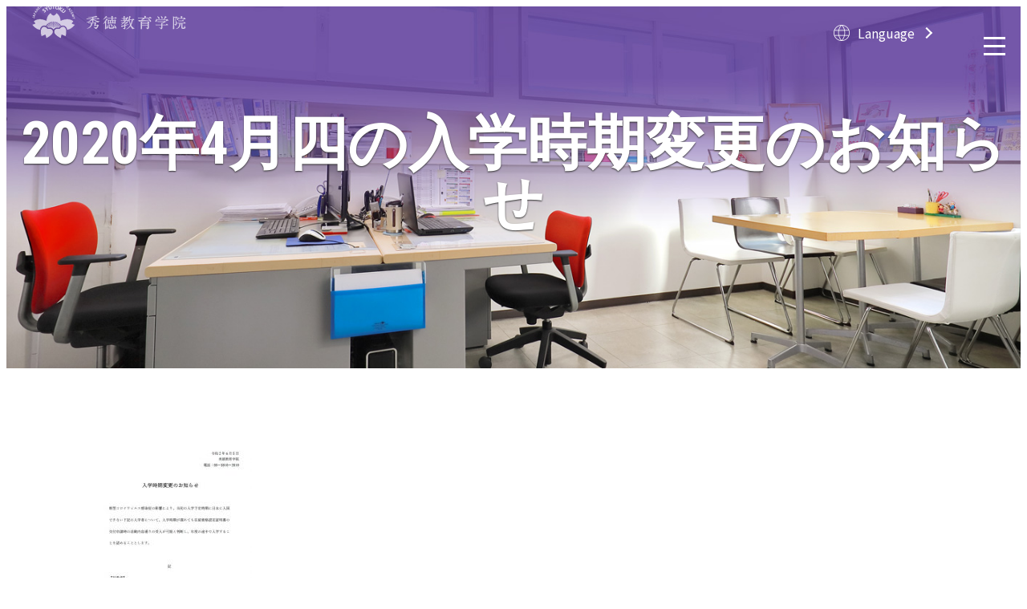

--- FILE ---
content_type: text/html; charset=UTF-8
request_url: http://syutoku-edu.cn/2020%E5%B9%B44%E6%9C%88%E5%9B%9B%E3%81%AE%E5%85%A5%E5%AD%A6%E6%99%82%E6%9C%9F%E5%A4%89%E6%9B%B4%E3%81%AE%E3%81%8A%E7%9F%A5%E3%82%89%E3%81%9B/
body_size: 20851
content:
<!doctype html>
<html>
<head>
<!-- Google Tag Manager -->
<script>(function(w,d,s,l,i){w[l]=w[l]||[];w[l].push({'gtm.start':
new Date().getTime(),event:'gtm.js'});var f=d.getElementsByTagName(s)[0],
j=d.createElement(s),dl=l!='dataLayer'?'&l='+l:'';j.async=true;j.src=
'https://www.googletagmanager.com/gtm.js?id='+i+dl;f.parentNode.insertBefore(j,f);
})(window,document,'script','dataLayer','GTM-PGK4662');</script>
<!-- End Google Tag Manager -->
<meta charset="utf-8">




<link href="http://syutoku-edu.cn/wp-content/themes/syutoku/style.css" rel="stylesheet" type="text/css">
<link href="http://syutoku-edu.cn/wp-content/themes/syutoku/css/custom.css" rel="stylesheet" type="text/css">
<link href="http://syutoku-edu.cn/wp-content/themes/syutoku/css/datatables.min.css" rel="stylesheet" type="text/css">
<script type="text/javascript" src="http://syutoku-edu.cn/wp-content/themes/syutoku/js/jquery-3.3.1.min.js"></script>
<script type="text/javascript" src="http://syutoku-edu.cn/wp-content/themes/syutoku/js/common.js"></script>
<script type="text/javascript" src="http://syutoku-edu.cn/wp-content/themes/syutoku/js/datatables.min.js"></script>
<script src="https://kit.fontawesome.com/2daa2a8a86.js" crossorigin="anonymous"></script>

		<!-- All in One SEO 4.1.6.2 -->
		<title>2020年4月四の入学時期変更のお知らせ | 秀德教育学院 | 东京西日暮里站步行1分钟即可到达的日语学校</title>
		<meta name="robots" content="max-image-preview:large" />
		<meta property="og:locale" content="ja_JP" />
		<meta property="og:site_name" content="秀德教育学院 | 东京西日暮里站步行1分钟即可到达的日语学校 | 秀德教育学院位于东京山手线沿线区域，从西日暮里站步行10分钟即可到达，重视使用日语教龄长的教师团队，致力于为每一位学生提供高质量的日语授课。" />
		<meta property="og:type" content="article" />
		<meta property="og:title" content="2020年4月四の入学時期変更のお知らせ | 秀德教育学院 | 东京西日暮里站步行1分钟即可到达的日语学校" />
		<meta property="article:published_time" content="2020-06-09T06:43:46+00:00" />
		<meta property="article:modified_time" content="2020-06-09T06:43:46+00:00" />
		<meta name="twitter:card" content="summary" />
		<meta name="twitter:title" content="2020年4月四の入学時期変更のお知らせ | 秀德教育学院 | 东京西日暮里站步行1分钟即可到达的日语学校" />
		<script type="application/ld+json" class="aioseo-schema">
			{"@context":"https:\/\/schema.org","@graph":[{"@type":"WebSite","@id":"https:\/\/syutoku-edu.cn\/#website","url":"https:\/\/syutoku-edu.cn\/","name":"\u79c0\u5fb7\u6559\u80b2\u5b66\u9662 | \u4e1c\u4eac\u897f\u65e5\u66ae\u91cc\u7ad9\u6b65\u884c1\u5206\u949f\u5373\u53ef\u5230\u8fbe\u7684\u65e5\u8bed\u5b66\u6821","description":"\u79c0\u5fb7\u6559\u80b2\u5b66\u9662\u4f4d\u4e8e\u4e1c\u4eac\u5c71\u624b\u7ebf\u6cbf\u7ebf\u533a\u57df\uff0c\u4ece\u897f\u65e5\u66ae\u91cc\u7ad9\u6b65\u884c10\u5206\u949f\u5373\u53ef\u5230\u8fbe\uff0c\u91cd\u89c6\u4f7f\u7528\u65e5\u8bed\u6559\u9f84\u957f\u7684\u6559\u5e08\u56e2\u961f\uff0c\u81f4\u529b\u4e8e\u4e3a\u6bcf\u4e00\u4f4d\u5b66\u751f\u63d0\u4f9b\u9ad8\u8d28\u91cf\u7684\u65e5\u8bed\u6388\u8bfe\u3002","inLanguage":"ja","publisher":{"@id":"https:\/\/syutoku-edu.cn\/#organization"}},{"@type":"Organization","@id":"https:\/\/syutoku-edu.cn\/#organization","name":"\u79c0\u5fb7\u6559\u80b2\u5b78\u9662 | \u6771\u4eac\u897f\u65e5\u66ae\u91cc\u7ad9\u6b65\u884c10\u5206\u9418\u5373\u53ef\u5230\u9054\u7684\u65e5\u8a9e\u5b78\u6821","url":"https:\/\/syutoku-edu.cn\/"},{"@type":"BreadcrumbList","@id":"https:\/\/syutoku-edu.cn\/2020%e5%b9%b44%e6%9c%88%e5%9b%9b%e3%81%ae%e5%85%a5%e5%ad%a6%e6%99%82%e6%9c%9f%e5%a4%89%e6%9b%b4%e3%81%ae%e3%81%8a%e7%9f%a5%e3%82%89%e3%81%9b\/#breadcrumblist","itemListElement":[{"@type":"ListItem","@id":"https:\/\/syutoku-edu.cn\/#listItem","position":1,"item":{"@type":"WebPage","@id":"https:\/\/syutoku-edu.cn\/","name":"\u30db\u30fc\u30e0","description":"\u79c0\u5fb7\u6559\u80b2\u5b78\u9662\u4f4d\u65bc\u6771\u4eac\u5c71\u624b\u7dda\u6cbf\u7dda\u5340\u57df\uff0c\u5f9e\u897f\u65e5\u66ae\u88e1\u7ad9\u6b65\u884c10\u5206\u9418\u5373\u53ef\u5230\u9054\uff0c\u91cd\u8996\u4f7f\u7528\u65e5\u8a9e\u6559\u9f61\u9577\u7684\u6559\u5e2b\u5718\u968a\uff0c\u81f4\u529b\u65bc\u70ba\u6bcf\u4e00\u4f4d\u5b78\u751f\u63d0\u4f9b\u9ad8\u54c1\u8cea\u7684\u65e5\u8a9e\u6388\u8ab2\u3002","url":"https:\/\/syutoku-edu.cn\/"},"nextItem":"https:\/\/syutoku-edu.cn\/2020%e5%b9%b44%e6%9c%88%e5%9b%9b%e3%81%ae%e5%85%a5%e5%ad%a6%e6%99%82%e6%9c%9f%e5%a4%89%e6%9b%b4%e3%81%ae%e3%81%8a%e7%9f%a5%e3%82%89%e3%81%9b\/#listItem"},{"@type":"ListItem","@id":"https:\/\/syutoku-edu.cn\/2020%e5%b9%b44%e6%9c%88%e5%9b%9b%e3%81%ae%e5%85%a5%e5%ad%a6%e6%99%82%e6%9c%9f%e5%a4%89%e6%9b%b4%e3%81%ae%e3%81%8a%e7%9f%a5%e3%82%89%e3%81%9b\/#listItem","position":2,"item":{"@type":"WebPage","@id":"https:\/\/syutoku-edu.cn\/2020%e5%b9%b44%e6%9c%88%e5%9b%9b%e3%81%ae%e5%85%a5%e5%ad%a6%e6%99%82%e6%9c%9f%e5%a4%89%e6%9b%b4%e3%81%ae%e3%81%8a%e7%9f%a5%e3%82%89%e3%81%9b\/","name":"2020\u5e744\u6708\u56db\u306e\u5165\u5b66\u6642\u671f\u5909\u66f4\u306e\u304a\u77e5\u3089\u305b","url":"https:\/\/syutoku-edu.cn\/2020%e5%b9%b44%e6%9c%88%e5%9b%9b%e3%81%ae%e5%85%a5%e5%ad%a6%e6%99%82%e6%9c%9f%e5%a4%89%e6%9b%b4%e3%81%ae%e3%81%8a%e7%9f%a5%e3%82%89%e3%81%9b\/"},"previousItem":"https:\/\/syutoku-edu.cn\/#listItem"}]},{"@type":"Person","@id":"https:\/\/syutoku-edu.cn\/author\/syutoku-2\/#author","url":"https:\/\/syutoku-edu.cn\/author\/syutoku-2\/","name":"syutoku","image":{"@type":"ImageObject","@id":"https:\/\/syutoku-edu.cn\/2020%e5%b9%b44%e6%9c%88%e5%9b%9b%e3%81%ae%e5%85%a5%e5%ad%a6%e6%99%82%e6%9c%9f%e5%a4%89%e6%9b%b4%e3%81%ae%e3%81%8a%e7%9f%a5%e3%82%89%e3%81%9b\/#authorImage","url":"http:\/\/2.gravatar.com\/avatar\/28eb40ab08221165575e44a00bf45f9c?s=96&d=mm&r=g","width":96,"height":96,"caption":"syutoku"}},{"@type":"ItemPage","@id":"https:\/\/syutoku-edu.cn\/2020%e5%b9%b44%e6%9c%88%e5%9b%9b%e3%81%ae%e5%85%a5%e5%ad%a6%e6%99%82%e6%9c%9f%e5%a4%89%e6%9b%b4%e3%81%ae%e3%81%8a%e7%9f%a5%e3%82%89%e3%81%9b\/#itempage","url":"https:\/\/syutoku-edu.cn\/2020%e5%b9%b44%e6%9c%88%e5%9b%9b%e3%81%ae%e5%85%a5%e5%ad%a6%e6%99%82%e6%9c%9f%e5%a4%89%e6%9b%b4%e3%81%ae%e3%81%8a%e7%9f%a5%e3%82%89%e3%81%9b\/","name":"2020\u5e744\u6708\u56db\u306e\u5165\u5b66\u6642\u671f\u5909\u66f4\u306e\u304a\u77e5\u3089\u305b | \u79c0\u5fb7\u6559\u80b2\u5b66\u9662 | \u4e1c\u4eac\u897f\u65e5\u66ae\u91cc\u7ad9\u6b65\u884c1\u5206\u949f\u5373\u53ef\u5230\u8fbe\u7684\u65e5\u8bed\u5b66\u6821","inLanguage":"ja","isPartOf":{"@id":"https:\/\/syutoku-edu.cn\/#website"},"breadcrumb":{"@id":"https:\/\/syutoku-edu.cn\/2020%e5%b9%b44%e6%9c%88%e5%9b%9b%e3%81%ae%e5%85%a5%e5%ad%a6%e6%99%82%e6%9c%9f%e5%a4%89%e6%9b%b4%e3%81%ae%e3%81%8a%e7%9f%a5%e3%82%89%e3%81%9b\/#breadcrumblist"},"author":"https:\/\/syutoku-edu.cn\/author\/syutoku-2\/#author","creator":"https:\/\/syutoku-edu.cn\/author\/syutoku-2\/#author","datePublished":"2020-06-09T06:43:46+09:00","dateModified":"2020-06-09T06:43:46+09:00"}]}
		</script>
		<!-- All in One SEO -->

<link rel='dns-prefetch' href='//s.w.org' />
<link rel="alternate" type="application/rss+xml" title="秀德教育学院 | 东京西日暮里站步行1分钟即可到达的日语学校 &raquo; 2020年4月四の入学時期変更のお知らせ のコメントのフィード" href="https://syutoku-edu.cn/feed/?attachment_id=707" />
		<script type="text/javascript">
			window._wpemojiSettings = {"baseUrl":"https:\/\/s.w.org\/images\/core\/emoji\/13.1.0\/72x72\/","ext":".png","svgUrl":"https:\/\/s.w.org\/images\/core\/emoji\/13.1.0\/svg\/","svgExt":".svg","source":{"concatemoji":"http:\/\/syutoku-edu.cn\/wp-includes\/js\/wp-emoji-release.min.js?ver=5.8.12"}};
			!function(e,a,t){var n,r,o,i=a.createElement("canvas"),p=i.getContext&&i.getContext("2d");function s(e,t){var a=String.fromCharCode;p.clearRect(0,0,i.width,i.height),p.fillText(a.apply(this,e),0,0);e=i.toDataURL();return p.clearRect(0,0,i.width,i.height),p.fillText(a.apply(this,t),0,0),e===i.toDataURL()}function c(e){var t=a.createElement("script");t.src=e,t.defer=t.type="text/javascript",a.getElementsByTagName("head")[0].appendChild(t)}for(o=Array("flag","emoji"),t.supports={everything:!0,everythingExceptFlag:!0},r=0;r<o.length;r++)t.supports[o[r]]=function(e){if(!p||!p.fillText)return!1;switch(p.textBaseline="top",p.font="600 32px Arial",e){case"flag":return s([127987,65039,8205,9895,65039],[127987,65039,8203,9895,65039])?!1:!s([55356,56826,55356,56819],[55356,56826,8203,55356,56819])&&!s([55356,57332,56128,56423,56128,56418,56128,56421,56128,56430,56128,56423,56128,56447],[55356,57332,8203,56128,56423,8203,56128,56418,8203,56128,56421,8203,56128,56430,8203,56128,56423,8203,56128,56447]);case"emoji":return!s([10084,65039,8205,55357,56613],[10084,65039,8203,55357,56613])}return!1}(o[r]),t.supports.everything=t.supports.everything&&t.supports[o[r]],"flag"!==o[r]&&(t.supports.everythingExceptFlag=t.supports.everythingExceptFlag&&t.supports[o[r]]);t.supports.everythingExceptFlag=t.supports.everythingExceptFlag&&!t.supports.flag,t.DOMReady=!1,t.readyCallback=function(){t.DOMReady=!0},t.supports.everything||(n=function(){t.readyCallback()},a.addEventListener?(a.addEventListener("DOMContentLoaded",n,!1),e.addEventListener("load",n,!1)):(e.attachEvent("onload",n),a.attachEvent("onreadystatechange",function(){"complete"===a.readyState&&t.readyCallback()})),(n=t.source||{}).concatemoji?c(n.concatemoji):n.wpemoji&&n.twemoji&&(c(n.twemoji),c(n.wpemoji)))}(window,document,window._wpemojiSettings);
		</script>
		<style type="text/css">
img.wp-smiley,
img.emoji {
	display: inline !important;
	border: none !important;
	box-shadow: none !important;
	height: 1em !important;
	width: 1em !important;
	margin: 0 .07em !important;
	vertical-align: -0.1em !important;
	background: none !important;
	padding: 0 !important;
}
</style>
	<link rel='stylesheet' id='wp-block-library-css'  href='http://syutoku-edu.cn/wp-includes/css/dist/block-library/style.min.css?ver=5.8.12' type='text/css' media='all' />
<link rel='stylesheet' id='parent-style-css'  href='http://syutoku-edu.cn/wp-content/themes/syutoku/style.css?ver=5.8.12' type='text/css' media='all' />
<link rel='stylesheet' id='custom-css'  href='http://syutoku-edu.cn/wp-content/themes/syutoku/css/custom.css?ver=5.8.12' type='text/css' media='all' />
<link rel='stylesheet' id='responsivetable-css'  href='http://syutoku-edu.cn/wp-content/themes/syutoku/css/responsive-tables.css?ver=5.8.12' type='text/css' media='all' />
<link rel='stylesheet' id='addstyle190210-css'  href='http://syutoku-edu.cn/wp-content/themes/syutoku/css/addstyle190210.css?ver=5.8.12' type='text/css' media='all' />
<script type='text/javascript' src='http://syutoku-edu.cn/wp-content/themes/syutoku/js/responsive-tables.js?ver=5.8.12' id='responsive-table-js-js'></script>
<link rel="https://api.w.org/" href="https://syutoku-edu.cn/wp-json/" /><link rel="alternate" type="application/json" href="https://syutoku-edu.cn/wp-json/wp/v2/media/707" /><link rel="EditURI" type="application/rsd+xml" title="RSD" href="https://syutoku-edu.cn/xmlrpc.php?rsd" />
<link rel="wlwmanifest" type="application/wlwmanifest+xml" href="http://syutoku-edu.cn/wp-includes/wlwmanifest.xml" /> 
<link rel='shortlink' href='https://syutoku-edu.cn/?p=707' />
<link rel="alternate" type="application/json+oembed" href="https://syutoku-edu.cn/wp-json/oembed/1.0/embed?url=https%3A%2F%2Fsyutoku-edu.cn%2F2020%25e5%25b9%25b44%25e6%259c%2588%25e5%259b%259b%25e3%2581%25ae%25e5%2585%25a5%25e5%25ad%25a6%25e6%2599%2582%25e6%259c%259f%25e5%25a4%2589%25e6%259b%25b4%25e3%2581%25ae%25e3%2581%258a%25e7%259f%25a5%25e3%2582%2589%25e3%2581%259b%2F" />
<link rel="alternate" type="text/xml+oembed" href="https://syutoku-edu.cn/wp-json/oembed/1.0/embed?url=https%3A%2F%2Fsyutoku-edu.cn%2F2020%25e5%25b9%25b44%25e6%259c%2588%25e5%259b%259b%25e3%2581%25ae%25e5%2585%25a5%25e5%25ad%25a6%25e6%2599%2582%25e6%259c%259f%25e5%25a4%2589%25e6%259b%25b4%25e3%2581%25ae%25e3%2581%258a%25e7%259f%25a5%25e3%2582%2589%25e3%2581%259b%2F&#038;format=xml" />

</head>

<body class="attachment attachment-template-default single single-attachment postid-707 attachmentid-707 attachment-jpeg">
<!-- Google Tag Manager (noscript) -->
<noscript><iframe src="https://www.googletagmanager.com/ns.html?id=GTM-PGK4662"
height="0" width="0" style="display:none;visibility:hidden"></iframe></noscript>
<!-- End Google Tag Manager (noscript) -->
<header id="top">
    <div id="header-inner" class="header-inner top">
		<div class="h-logo">
							<span><a href="/"><img src="http://syutoku-edu.cn/wp-content/themes/syutoku/images/header_logo.png" alt="秀徳教育学院 SYUTOKU KYOIKUGAKUIN"/></a></span>
					</div>
        <div class="current-lang-btn">
			<p>Language</p>
        </div>
        <div class="menu-area" id="menu-area">
            <div class="lang-list-wrap" id="lang-list-wrap">
                <ul class="lang-list" id="lang-list">
                    <li class="page-lang"><span>Language</span></li>
					<li><a href="http://syutoku-edu.jp/">日本语</a></li>
					<li><a href="http://syutoku-edu.jp/en/">English</a></li>
                    <li><a href="/">简体中文</a></li>
                    <li><a href="http://syutoku-edu.jp/zh-tw/">繁体中文</a></li>
                    <li><a href="http://syutoku-edu.jp/vt/">Tiếng Việt</a></li>
                    <li class="lang-close-btn" id="lang-close-btn">
                        <!-- <img src="http://syutoku-edu.cn/wp-content/themes/syutoku/images/icon-arrow-r.png" alt="menu close"> -->
                    </li>

                </ul>
            </div>

            <div class="btn-menu" id="btn-menu">
				<p><img src="http://syutoku-edu.cn/wp-content/themes/syutoku/images/menu_btn.png" alt="MENU"/></p>
            </div>
        </div>
	</div>

	<nav class="gnav" id="gnav">
		<p class="btn-menu-close"><img src="http://syutoku-edu.cn/wp-content/themes/syutoku/images/menu_close_btn.png" alt="CLOSE"/></p>
		<div class="flexbox">
			<!---div class="logo"><img src="http://syutoku-edu.cn/wp-content/themes/syutoku/images/menu_logo.png" alt="秀徳教育学院 SYUTOKU KYOIKUGAKUIN"/></div--->
			<ul class="menu">
				<li><a href="/"><span>HOME</span>首页</a></li>
				<li><span>About SYUTOKU</span>学校介绍
					<ul class="nav_sub_cat">
							<li><a href="https://syutoku-edu.cn/speech/"><span>Message</span>致学生的寄语</a></li>
						<li><a href="https://syutoku-edu.cn/about/"><span>Feature</span>学校特色</a></li>
						<li><a href="https://syutoku-edu.cn/setsubi/"><span>School Facilities</span>校园环境</a></li>
						<li><a href="https://syutoku-edu.cn/access/"><span>Access</span>学校位置</a></li>
					</ul>
				</li>
				<li><span>Course</span>课程介绍
					<ul class="nav_sub_cat">
						<li><a href="https://syutoku-edu.cn/longterm/"><span>Long-term Course</span>升学课程</a></li>
						<li><a href="https://syutoku-edu.cn/shortterm/"><span>Short-term Course</span>短期课程</a></li>
					</ul>
				</li>
			</ul>
			<ul class="menu">
				<li><span>Support</span>学生支援
					<ul class="nav_sub_cat">
						<!--<li><a href="https://syutoku-edu.cn/go_support/"><span>College admission & employment</span>进学・就职支援</a></li>-->
						<li><a href="https://syutoku-edu.cn/cl_guide/"><span>Life &amp; part time job support</span>生活·兼职支援</a></li>
						<li><a href="https://syutoku-edu.cn/cl_scholarship/"><span>College Admissions Guidance &amp; Scholarship</span>进学指导・奖学金制度</a></li>
					</ul>
				</li>
				<li><span>School life</span>学校生活
					<ul class="nav_sub_cat">
						<li><a href="https://syutoku-edu.cn/cl_dormitory/"><span>Dormitory</span>学生宿舍</a></li>
						<li><a href="https://syutoku-edu.cn/cl_students/"><span>Student’s voice</span>学生之声</a></li>
						<li><a href="https://syutoku-edu.cn/cl_arrangements/"><span>Annual schedule</span>学年日历</a></li>
						<li><a href="https://syutoku-edu.cn/attendance/"><span>Attendance</span>学生出勤情况</a></li>
					</ul>
				</li>
			</ul>
			<ul class="list">
				<li><span>Enrollment guide</span>入学手续
					<ul class="nav_sub_cat">
						<li><a href="https://syutoku-edu.cn/cd_japanese/"><span>Tuition</span>学费</a></li>
						<li><a href="https://syutoku-edu.cn/ag_guide/"><span>Procedure of Enrollment</span>入学手续</a></li>
					</ul>
				</li>
				<li><a href="https://syutoku-edu.cn/contact/"><span>Contact</span>咨询</a></li>
			</ul>
		</div><!-----//.flexbox----->
	</nav>

			<h1 class="catchcopy">2020年4月四の入学時期変更のお知らせ</h1>
	
</div>


	<div class="main_img"><img src="/wp-content/uploads/2019/02/main_pc.jpg" alt=""/></div>

</header>

<main>

<ol class="breadcrumbs">
	</ol>

<div class="news_wrap cf">
<section id="lead2">
	<div class="container">
	
		<p class="attachment"><a href='https://syutoku-edu.cn/wp-content/uploads/2020/06/2020年4月四の入学時期変更のお知らせ.jpg'><img width="194" height="300" src="https://syutoku-edu.cn/wp-content/uploads/2020/06/2020年4月四の入学時期変更のお知らせ-194x300.jpg" class="attachment-medium size-medium" alt="" loading="lazy" srcset="https://syutoku-edu.cn/wp-content/uploads/2020/06/2020年4月四の入学時期変更のお知らせ-194x300.jpg 194w, https://syutoku-edu.cn/wp-content/uploads/2020/06/2020年4月四の入学時期変更のお知らせ.jpg 493w" sizes="(max-width: 194px) 100vw, 194px" /></a></p>
	
		<ul class="pre_next">
			<li class="pre_next01">&laquo; <a href="https://syutoku-edu.cn/2020%e5%b9%b44%e6%9c%88%e5%9b%9b%e3%81%ae%e5%85%a5%e5%ad%a6%e6%99%82%e6%9c%9f%e5%a4%89%e6%9b%b4%e3%81%ae%e3%81%8a%e7%9f%a5%e3%82%89%e3%81%9b/" rel="prev">2020年4月四の入学時期変更のお知らせ</a></li>
			<li class="pre_next02"></li>
			<li class="pre_next03"></li>
		</ul>
		<p class="btn"><a href="/news/"><span>View all</span></a></p>

	</div>
</section>

<aside>
	<ul>
	</ul>
</aside>
</div><!-----div class="news_wrap"----->
</main>

﻿<section id="contact">
	<ul>
	<li><a href="https://syutoku-edu.cn/contact/"><span>数据申请</span></a></li>
	<li><a href="https://syutoku-edu.cn/contact/"><span>在线咨询</span></a></li>
	</ul>
</section>	

</main>

<div id="page_top"><a href="#wrapper"><img src="http://syutoku-edu.cn/wp-content/themes/syutoku/images/page_top.png" alt="ページ上部へ"></a></div>

<footer>
	<div class="flexbox">
	<ul class="menu">
	<li><a href="/">首页</a></li>
	<li>学校介绍
		<ul>
			<li><a href="https://syutoku-edu.cn/speech/">致学生的寄语</a></li>
			<li><a href="https://syutoku-edu.cn/about/">学校特色</a></li>
			<li><a href="https://syutoku-edu.cn/setsubi/">校园环境</a></li>
			<li><a href="https://syutoku-edu.cn/access/">学校位置</a></li>
		</ul>
	</li>
	<li>课程介绍
		<ul>
		<li><a href="https://syutoku-edu.cn/longterm/">升学课程</a></li>
		<li><a href="https://syutoku-edu.cn/shortterm/">短期课程</a></li>
		</ul>
	</li>
	<li>学生支援
		<ul>
			<!--<li><a href="https://syutoku-edu.cn/go_support/">升学·就职支援</a></li>-->
			<li><a href="https://syutoku-edu.cn/cl_guide/">生活·兼职支援</a></li>
			<li><a href="https://syutoku-edu.cn/cl_scholarship/">奖学金制度</a></li>
		</ul>
	</li>
	</ul>
	<ul class="menu">
		<li>学校生活
		<ul>
			<li><a href="https://syutoku-edu.cn/cl_dormitory/">学生宿舍</a></li>
			<li><a href="https://syutoku-edu.cn/cl_students/">学生之声</a></li>
			<li><a href="https://syutoku-edu.cn/cl_arrangements/">学年日历</a></li>
		</ul>
	</li>
	<li>入学手续
		<ul>
			<li><a href="https://syutoku-edu.cn/cd_japanese/">学费</a></li>
			<li><a href="https://syutoku-edu.cn/ag_guide/">入学手续</a></li>
		</ul>
	</li>
	<li><a href="https://syutoku-edu.cn/contact/">咨询</a></li>
	<!-----li><a href="#">Sitemap</a></li>
	<li><a href="#">Privacy policy</a></li----->
	</ul>
	<ul class="sns">
	<li><a href="https://www.facebook.com/SYUTOKU-JAPANESE-EDUCATION-ACADEMY-276178539067652/" target="_blank">facebook</a></li>
	<li><a href="#" target="_blank">Instagram </a></li>
	</ul>
	</div>
	<small>Copyright &copy; SYUTOKU academy. All rights reserved.</small>
</footer>

<script type="text/javascript">
jQuery(function($){
    $.extend( $.fn.dataTable.defaults, { 
        language: {
            url: "http://cdn.datatables.net/plug-ins/9dcbecd42ad/i18n/Japanese.json"
        } 
    }); 
    $("#myTable1").DataTable();
    $("#myTable2").DataTable();
}); 
</script>

<script type='text/javascript' src='http://syutoku-edu.cn/wp-includes/js/wp-embed.min.js?ver=5.8.12' id='wp-embed-js'></script>

</body>
</html>


--- FILE ---
content_type: text/css
request_url: http://syutoku-edu.cn/wp-content/themes/syutoku/style.css
body_size: 38170
content:
@charset "utf-8";

 /*
Theme Name: 秀徳教育学院
*/

@import url('https://fonts.googleapis.com/css?family=Noto+Sans+JP|Roboto+Condensed:400,700');

/* CSS Document */

/*
html5doctor.com Reset Stylesheet
v1.6.1
Last Updated: 2010-09-17
Author: Richard Clark - http://richclarkdesign.com
Twitter: @rich_clark
*/

html, body, div, span, object, iframe,
h1, h2, h3, h4, h5, h6, p, blockquote, pre,
abbr, address, cite, code,;
del, dfn, em, img, ins, kbd, q, samp,
small, strong, sub, sup, var,
b, i,
dl, dt, dd, ol, ul, li,
fieldset, form, label, legend,
table, caption, tbody, tfoot, thead, tr, th, td,
article, aside, canvas, details, figcaption, figure,
footer, header, hgroup, menu, nav, section, summary,
time, mark, audio, video {
    margin:0;
    padding:0;
    border:0;
    outline:0;
    font-size:100%;
    vertical-align:baseline;
    background:transparent;
}

body {
    line-height:1;
}

article,aside,details,figcaption,figure,
footer,header,hgroup,menu,nav,section {
    display:block;
}

ol, ul {
    list-style: none;
}

blockquote, q {
    quotes:none;
}

blockquote:before, blockquote:after,
q:before, q:after {
    content:'';
    content:none;
}

a {
    margin:0;
    padding:0;
    font-size:100%;
    vertical-align:baseline;
    background:transparent;
}
a:hover, a:hover img {
	filter: alpha(opacity=80);
	-moz-opacity: 0.80;
	opacity: 0.80;
} 

ins {
    background-color:#ff9;
    color:#000;
    text-decoration:none;
}

mark {
    background-color:#ff9;
    color:#000;
    font-style:italic;
    font-weight:bold;
}

del {
    text-decoration: line-through;
}

abbr[title], dfn[title] {
    border-bottom:1px dotted;
    cursor:help;
}

table {
    border-collapse:collapse;
    border-spacing:0;
}

hr {
    display:block;
    height:1px;
    border:0;
    border-top:1px solid #cccccc;
    margin:1em 0;
    padding:0;
}

input, select {
    vertical-align:middle;
}

img {
    vertical-align: top;
    font-size: 0;
    line-height: 0;
}

*, *:before, *:after {
    -webkit-box-sizing: border-box;
    -moz-box-sizing: border-box;
    -o-box-sizing: border-box;
    -ms-box-sizing: border-box;
    box-sizing: border-box;
}

.cf::after{
  content: "";
  display: block;
  clear: both;
}

/*-----------------------------

common

-----------------------------*/

body {
	color: #575757;
	font-size: 16px;
	font-family: 'Noto Sans JP', -apple-system, BlinkMacSystemFont, "Helvetica Neue", YuGothic, "ヒラギノ角ゴ ProN W3", Hiragino Kaku Gothic ProN, Arial, "メイリオ", Meiryo, sans-serif;
}

.font_min {
	font-family: "游明朝", YuMincho, "ヒラギノ明朝 ProN W3", "Hiragino Mincho ProN", "HG明朝E", "ＭＳ Ｐ明朝", "ＭＳ 明朝", serif;
}

.font_roboto {
	font-family: 'Roboto Condensed', sans-serif;
}

.font_noto {
	font-family: 'Noto Sans JP', sans-serif;
}

a {
	color: #575757;
	text-decoration: none;
}

.pc {
	display: block !important;
}

.sp {
	display: none !important;
}

/*-----------------------------
# FontAwesome
-----------------------------*/
.fas_link_hand_before {
	text-decoration: none;
	display: inline-block;
	line-height: 1;
	padding: 5px 8px;
    margin-left: 1em;
	border: 1px solid #65459f;
    color:#65459f;
}
.fas_link_hand_before:before {
    font-family: "Font Awesome 6 Free";
    font: var(--fa-font-solid);
	font-weight: 900;
    font-size: 1.2em;
	content: "\f0a4";
	margin: 0 .2em 0;
}

/*-----------------------------

header

-----------------------------*/
header {
	position: relative;
}

header .inner {
	position: absolute;
	display: -webkit-flex;
	display: flex;
	-webkit-align-items: center;
	align-items: center;
	-webkit-flex-wrap: wrap;
	flex-wrap: wrap;
	-webkit-justify-content: space-between;
	justify-content: space-between;
	width: 100%;
	padding: 22px 145px 0 48px;
}

header .inner h1 {
	margin-bottom: 10px;
}

header .inner .lang {
	display: -webkit-flex;
	display: flex;
	-webkit-justify-content: space-between;
	justify-content: space-between;
}

header .inner .lang li {
	margin-right: 40px;
}

header .inner .lang li:last-child {
	margin-right: 0;
}

header .inner .lang li a {
	color: #ffffff;
	font-size: 15px;
}

header .inner .catchcopy {
    -webkit-flex-basis: 100%;
    flex-basis: 100%;
    max-width: 100%;
	margin-top: 10vh;
	margin-left: 83px;
	text-align: center;
	color: #ffffff;
	font-size: 74px;
	font-weight: bold;
	font-family: 'Roboto Condensed', sans-serif;
}
    body.page header .inner .catchcopy {
    	font-size: 40px;
    	letter-spacing: 1px;
    }
header .main_img img {
	width: 100%
}
    body.page header .main_img img {
        height: auto;
    }
/*-----------------------------

nav

-----------------------------*/
p.h_menu {
	position: absolute;
	top: 0;
	right: 0;
	width: 83px;
	cursor: pointer;
}

nav {
	z-index: 99999;
	position: fixed;
	top: 0;
	width: 100vw;
	height: 100vh;
	display: none;
	background: -moz-linear-gradient(left, rgba(101,69,159,1) 0%, rgba(157,136,193,1) 100%); /* FF3.6-15 */
	background: -webkit-linear-gradient(left, rgba(101,69,159,1) 0%,rgba(157,136,193,1) 100%); /* Chrome10-25,Safari5.1-6 */
	background: linear-gradient(to right, rgba(101,69,159,1) 0%,rgba(157,136,193,1) 100%); /* W3C, IE10+, FF16+, Chrome26+, Opera12+, Safari7+ */
	filter: progid:DXImageTransform.Microsoft.gradient( startColorstr='#65459f', endColorstr='#9d88c1',GradientType=1 ); /* IE6-9 */
	overflow: scroll;
	padding: 8% 7.81% 19.37% 7.81%;
	box-sizing: border-box;
}

nav .flexbox {
	display: -webkit-flex;
	display: flex;
	-webkit-justify-content: space-between;
	justify-content: space-between;
}

nav .logo {
	display: -webkit-flex;
	display: flex;
	-webkit-align-items: center;
	align-items: center;
}

nav li {
	padding: 10px 0;
	font-size: 12px;
	color: #fff;
}
    nav li span {
	    display: block;
    	font-size: 22px;
    	font-family: 'Roboto Condensed', sans-serif;
    }
nav li a {
	display: block;
	padding: 10px 0;
	color: #fff;
	font-size: 12px;
	line-height: 1.2;
	text-decoration: none;
}
	nav li span {
		font-size: 28px;
	}
    .nav_sub_cat {
		margin: 15px auto 0;
		padding: 10px 25px;
		background: #a492c6;
    }
      .nav_sub_cat li {
            padding: 0;
            border:none;
      }
      .nav_sub_cat li span {
				color: #fff;
		}
nav .btn-menu-close {
	position: absolute;
	top: 0;
	right: 0;
	width: 83px;
	cursor: pointer;
	z-index: 999;
}


/*-----------------------------

main

-----------------------------*/
/* 見出し */
main .headline_01 {
	padding: 80px 0 40px;
	text-align: center;
	color: #65459f;
	font-size: 40px;
	font-weight: normal;
	font-family: 'Roboto Condensed', sans-serif;
}

main .headline_01::before {
	content: url("images/mark_01.png");
	display: block;
}

/* 横並びレイアウト */
main .flexbox {
	display: -webkit-flex;
	display: flex;
	-webkit-justify-content: space-between;
	justify-content: space-between;
}

/* ボタンの共通部分 */
main .btn {
	padding: 30px 0;
	text-align: center;
}

main .btn a {
	display: inline-block;
	padding: 25px 75px;
	font-size: 18px;
	border-radius: 45px;
}

main .btn a span::after {
	content: "+";
	margin-left: 35px;
}


/*-----------------------------
#pickup
-----------------------------*/
#pickup {
	position: absolute;
	bottom: -4%;
	left: 0;
	right: 0;
	margin: 0 auto 0;
	width: 95%;
}
#pickup ul {
	padding: 10px 0;
	width: 100%;
	background: #f1f9f5;
}
#pickup li {
	display: inline-block;
	vertical-align: middle;
}
#pickup li:nth-child(1) {
	margin-right: 1%;
	padding: 20px 50px;
	width: 55%;
	border-right: 1px solid #ccc;
	font-size: 20px;
	color: #555;
}
#pickup li:nth-child(2), #pickup li:nth-child(3) {
	width: 21%;
}
/**
 * ADD by kubosayaka
 * 2019-06-06
 **/
#pickup li:nth-child(2) {
	background-color: #68be8d;
	background-image: url('images/contact_icon_01.png');
	background-repeat: no-repeat;
	background-position: 20px 50%;
	background-size: 45px 41px;
}
#pickup li:nth-child(3) { background: #65459f; }
#pickup li:nth-child(2) a, #pickup li:nth-child(3) a {
	display: block;
	padding: 30px 0;
	color: #ffffff;
	text-align: center;
	font-size: 20px;
	font-family: 'Roboto Condensed', sans-serif;
}
#pickup li span {
	position: relative;
	display: inline-block;
}
/**
 * EDIT by kubosayaka
 * 2019-06-06
 **/
#pickup li:nth-child(2) span::before {
	position: absolute;
	top: 50%;
	left: -70px;
	content: '';
	display: inline-block;
	margin: -21px 22px 0 0;
	background:url("images/contact_icon_01.png") 0 0 no-repeat;
	background-size: 100%;
	width: 45px;
	height: 41px;
	vertical-align: middle;
	display: none;
}
#pickup li:nth-child(3) span::before {
	position: absolute;
	top: 50%;
	left: -60px;
	content: '';
	display: inline-block;
	margin: -21px 22px 0 0;
	background:url("images/contact_icon_02.png") 0 0 no-repeat;
	background-size: contain;
	width: 48px;
	height: 46px;
	vertical-align: middle;
}

/*-----------------------------
#course
-----------------------------*/
#course .headline_01 {
	padding-top: 64px;
}

#course article {
    -webkit-flex-basis: 50%;
    flex-basis: 50%;
    max-width: 50%;
    background: #65459f;
}

#course article:nth-child(2) {
    background: #68be8d;
}

#course article figure img {
	width: 100%;
}

#course article .text {
	padding: 25px 10px 40px;
	color: #ffffff;
	text-align: center;
}

#course article .text .lang {
	display: inline-block;
	margin-bottom: 20px;
	padding: 10px 15px;
	color: #65459f;
	background: #ffffff;
}

#course article:nth-child(2) .text .lang {
	color: #68be8d;
}

#course article .text h3 {
	margin-bottom: 20px;
	font-size: 37px;
	font-weight: normal;
	font-family: 'Roboto Condensed', sans-serif;
}

#course article .text .type {
	line-height: 1.8;
}

/*-----------------------------
#about
-----------------------------*/
#about .headline_01 {
	padding-top: 74px;
}

#about article h3 {
	color: rgba(104,190,141,0.7);
	font-size: 100px;
	font-family: 'Roboto Condensed', sans-serif;
}

#about .about:nth-of-type(1) {
	min-height: 645px;
	background: url("images/about_img_01.jpg") no-repeat top 55px right;
}

#about .about:nth-of-type(2) {
	min-height: 575px;
	background: url("images/about_img_02.jpg") no-repeat top 55px left;
}

#about .about:nth-of-type(3) {
	min-height: 630px;
	background: url("images/about_img_03.jpg") no-repeat top 55px right;
}


#about .about .text {
	padding: 0 60px;
}

#about .about p {
	width: 30%;
	padding-top: 50px;
	line-height: 1.8;
}

#about .about:nth-of-type(2) .text::after{
	content: "";
	display: block;
	clear: both;
}

#about .about:nth-of-type(2) h3 {
	text-align: right;
}

#about .about:nth-of-type(2) p {
	float: right;
}

#about .voice h3 {
	padding-right: 60px;
	text-align: right;
}

#about .voice li {
	position: relative;
}

#about .voice li img {
	width: 100%;
}

#about .voice .box {
	position: absolute;
	top: 0;
	right: 0;
	display: -webkit-flex;
	display: flex;
	-webkit-flex-wrap: wrap;
	flex-wrap: wrap;
	-webkit-align-items: center;
	align-items: center;
	width: 45%;
	height: 100%;
	padding: 0 60px;
	color: #ffffff;
	background: rgba(104,190,141,0.95);
}

#about .voice .box p {
    -webkit-flex-basis: 100%;
    flex-basis: 100%;
    max-width: 100%;
}

#about .voice .box .title {
	margin-bottom: 10%;
    font-size: 2.2vw;
	line-height: 1.6;
}

#about .voice .box .name {
	display: inline-block;
	margin-bottom: 10%;
	padding: 18px 30px;
	color: #68be8d;
    font-size: 1.4vw;
	line-height: 1.6;
	background: #ffffff;
}

#about .voice .box .name span {
    font-size: 1.2vw;
}

#about .voice .box .position {
	line-height: 1.8;
    font-size: 1.2vw;
}

#about .voice .btn a,
body.single .btn a {
	color: #68be8d;
	border: 2px solid #68be8d;
}

/*-----------------------------
#support
-----------------------------*/
#support li {
	position: relative;
	overflow: hidden;
}

#support li img {
	width: 100%;
}

#support li a {
	color: #ffffff;
	font-size: 41px;
	font-family: 'Roboto Condensed', sans-serif;
}

#support li p {
	position: absolute;
	left: 0;
	top: 0;
	width: 60%;
	height: 200%;
	display: -webkit-flex;
	display: flex;
	-webkit-align-items: center;
	align-items: center;
	margin: -8% 0 0 -6%;
	transform: skew(-18deg,-15deg);
}

#support li p span {
	display: block;
	width: 100%;
	margin: 0% 0 0 6%;
	padding-left: 110px;
	transform: skew(18deg,15deg);
}

#support li:nth-child(1) p {
	background: #65459f;
}

#support li:nth-child(2) p {
	background: #846ab2;
}

#support li:nth-child(3) p {
	background: #9d88c1;
}

#support li:nth-child(4) p {
	background: #b1a0cd;
}

/*-----------------------------
#access
-----------------------------*/
#access figure iframe {
	width: 100%;
}

#access .btn a {
	color: #65459f;
	border: 2px solid #65459f;
}

/*-----------------------------
#news
-----------------------------*/
#news {
	background: #f1f9f5;
}

#news ul {
	width: 100%;
	max-width: 870px;
	margin: auto;
}

#news li {
	margin-bottom: 35px;
}

#news li span {
	display: inline-block;
	width: 100%;
}

#news li .day {
	width: 13%;
	margin-right: 4%;
}

#news li .cate_01, #news li .cate_02, #news li .cate_03, #news li span.day + span {
	width: 15%;
	margin-right: 4%;
	padding: 10px 5px;
	text-align: center;
	color: #ffffff;
  background: #aaa;
}

.news_wrap {
    margin: 0 auto;
    width: 1080px;
}

.page-template-page-news #lead2, .category #lead2, .single #lead2 {
    float: left;
    width: 850px;
}
    .page-template-page-news #lead2 table th,
    .category #lead2 table th  {
        width: 100px;
    }
.page-template-page-news aside, .category aside, .single aside {
    float: right;
    margin-top: 40px;
    width: 200px;
}
    .page-template-page-news aside li, .category aside li, .single aside li {
        border-top: 1px solid #ddd;
    }
    .page-template-page-news aside li:last-child, .category aside li:last-child, .single aside li:last-child {
        border-bottom: 1px solid #ddd;
    }
    .page-template-page-news aside li a, .category aside li a, .single aside li a {
        display: block;
        padding: 20px 30px;
        width: 100%;
        height: 100%;
        font-size: 18px;
    }

.page-template-page-news tr td.news_cat,
.category tr td.news_cat {
	width: 18%;
}
.page-template-page-news tr td:nth-of-type(1) span,
.category tr td:nth-of-type(1) span {
	display: block;
	width: 100%;
	margin-right: 4%;
	padding: 10px 5px;
	text-align: center;
	color: #ffffff;
  background: #aaa;
}
/* information */
.cate_01 { background: #9d88c1 !important; }
/* update */
.cate_02 { background: #8ac498 !important; }
/* event */
.cate_03 { background: #e09ed3 !important; }

#news li .title {
	display: inline-block;
	width: 64%;
}

#news .btn a {
	color: #ffffff;
	border: 2px solid #846ab2;
	background: #846ab2;
}

/*-----------------------------
#gallery
-----------------------------*/
#gallery {
	padding-bottom: 220px;
}

/*-----------------------------
#sns
-----------------------------*/
#sns {
	width: 100%;
	max-width: 500px;
	margin: auto;
	padding-bottom: 170px;
}

/*-----------------------------
#contact
-----------------------------*/
#contact {
	height: 0;
	margin-bottom: 190px;
	padding-top: 53.57%;
	background: url("images/contact_img_01.jpg") no-repeat left center / 100% auto;
}

#contact ul {
	display: -webkit-flex;
	display: flex;
	width: 100%;
	max-width: 1080px;
	margin: -70px auto 0;
}

#contact li {
    -webkit-flex-basis: 50%;
    flex-basis: 50%;
    max-width: 50%;
}
#contact li:nth-child(1) {
    background: #68be8d;
}

#contact li:nth-child(2) {
    background: #65459f;
}

#contact li a {
	display: block;
	padding: 50px 0;
	color: #ffffff;
	text-align: center;
	font-size: 37px;
	font-family: 'Roboto Condensed', sans-serif;
}

#contact li span {
	position: relative;
	display: inline-block;
}

#contact li:nth-child(1) span::before {
	position: absolute;
	top: 50%;
	left: -70px;
	content: url("images/contact_icon_01.png");
	margin: -26px 22px 0 0;
}

#contact li:nth-child(2) span::before {
	position: absolute;
	top: 50%;
	left: -70px;
	content: url("images/contact_icon_02.png");
	margin: -26px 22px 0 0;
}

/* フォーム
---------------------------------------------------------------------------*/
table#contact_table {
	margin: 0 auto 10px;
	width: 100%;
}
	table#contact_table tr {
	}
	table#contact_table th,
	table#contact_table td {
		padding: 12px 5px;
		vertical-align: middle;
	}
	table#contact_table th {
		width: 250px;
		font-weight: bold;
		color: #333;
		text-align: right;
	}
	table#contact_table td {
		text-align: left;
		line-height: 1.2em;
	}
	table#contact_table td:first-of-type { width: 50px; }
	table#contact_table td span { border: none; width: auto; }
	table#contact_table td span.must { display: block; margin: 0 !important; padding: 1px 6px 4px; background: #68be8d; font-size: 11px; color:#fff; text-align: center; }
input { 
	height: 40px; 
	line-height: 40px; 
}
input[type="radio"] {
	margin:0 5px 0 10px;
	border:none;
	top:-2px;
	width:15px;
	height:15px;
}
	.mwform-radio-field label {
		display: block;
		height: 20px;
		text-align: left;
	}
		.mwform-radio-field label input {
			float: left;
		}
		.mwform-radio-field label .mwform-radio-field-text {
			float: left;
		}
.mwform-checkbox-field label {
	float: left;
	display:inline-block;
	margin-right: 20px;
}
input[type="checkbox"] {
	margin:0 5px 0 10px;
	border:none;
	top:-2px;
	width:15px;
	height:15px;
}
	.mwform-checkbox-field label {
		width: 100%;
		height: 25px;
		text-align: left;
	}
		.mwform-checkbox-field label input {
			float: left;
		}
		.mwform-checkbox-field label .mwform-checkbox-field-text {
			float: left;
		}
input[type="text"], input[type="email"], input[type="url"] {
	width: 450px;
	height: 40px;
	font-size: 14px;
}
input[type="number"] { width: 100px; font-size: 18px; }
.mwform-tel-field { width: 100%; border: none; text-align: left; }
.mwform-tel-field input {
	width: 80px;
	height: 40px;
	font-size: 18px;
}
textarea {
	margin-top: 10px;
	width: 450px;
	height: 150px;
	font-size: 14px;
}
table#contact_table td.table_center { text-align: center; line-height: 1.2em; }
table#contact_table td.table_center p { font-size: 14px !important; text-align: left; line-height: 1.4em !important; }
table#contact_table td.table_center span { font-size: 13px; }

input:focus { border:solid 1px #f7736e; }
select {
	border-radius: 3px;
	height: 25px;
}

.submit{
	margin: 0 auto;
	text-align:center;
}
.submit input {
	margin: 20px auto;
	padding: 10px 0 20px;
	width: 350px;
	height: 60px;
	border: none;
	background: #5a3d95;
	font-size: 20px;
	color: #fff;
	cursor: pointer;
}
.mw_wp_form_confirm .submit input{
	margin: 20px auto;
	padding: 10px 0 20px;
	width: 350px;
	height: 60px;
	border: none;
	background: #5a3d95;
	font-size: 20px;
	color: #fff;
	cursor: pointer;
}
.mw_wp_form_confirm .back input{
	width: 200px;
	height: 50px !important;
	border:none;
	background: #888;
	overflow:hidden;
	cursor:pointer;
	font-size: 16px;
	color: #fff;
}
.back{
	margin:0 auto 30px;
	text-align:center;
}
.thanks {
	margin: 0 auto 40px;
	width: 60%;
	padding: 20px 20px 10px;
	border: 1px solid #5a3d95;
	font-size: 16px;
	text-align: center;
	line-height: 2;
}

/*パスワード保護
---------------------------------------------------------------------------*/
.page-id-275 form {
	margin: 5% auto;
	width: 80%;
}
	.page-id-275 form p {
		margin: 3% auto;
		width: 80%;
		line-height: 1.4;
		text-align: center;
	}
	.page-id-275 form p input[name="post_password"] {
		width: 250px;
		border: 1px solid #ccc;
	}
	.page-id-275 form input[type="submit"] { padding: 0 40px; background: #333; font-size: 16px; color: #fff;}

/*パンくず
---------------------------------------------------------------------------*/

ol.breadcrumbs {
	margin: 20px auto;
	padding: 0 20px;
	width: 1000px;
 }
ol.breadcrumbs li {
	display: inline;
	padding: 5px 5px 5px 0;
	font-size: 14px;
}
ol.breadcrumbs li a {
	padding:5px 15px 5px 0;
	height:100%;
	background-image: url(images/icon/topicpath.png);
	background-position: center right;
	background-repeat: no-repeat;
	font-size: 14px;
	text-decoration: none;
}
	
#page_top {
        position: fixed;
        bottom: 20px;
        right: 10px;
        z-index: 9999;
}
/*-----------------------------

footer

-----------------------------*/
footer {
	width: 100%;
	max-width: 1080px;
	margin: auto;
	padding: 60px 10px 35px;
}

footer .flexbox {
	display: -webkit-flex;
	display: flex;
	-webkit-justify-content: space-between;
	justify-content: space-between;
	margin-bottom: 60px;
}

footer .menu {
    -webkit-flex-basis: 40%;
    flex-basis: 40%;
    max-width:40%;
}
footer .menu li {
	font-size: 14px;
	line-height: 2;
	text-indent: -1em;
}
footer .menu li a {
	width: 80%;
	display: block;
	margin-left: 1em;
	padding-bottom: 15px;
	font-size: 14px;
	line-height: 1.4;
	text-indent: -1em;
}

footer .menu li li a::before {
	content: "・";
}
    footer .menu li ul {
        margin-top: 10px;
    }
footer .sns {
    -webkit-flex-basis: 20%;
    flex-basis: 20%;
    max-width:20%;
}

footer .sns li a {
	width: 80%;
	display: block;
	position: relative;
	margin-bottom: 30px;
}

footer .sns li:first-child a::before {
	position: absolute;
	top: 50%;
	left: -45px;
	content: url("images/footer_icon_fb.png");
	margin: -15px 15px 15px 0;
}

footer .sns li:last-child a::before {
	position: absolute;
	top: 50%;
	left: -45px;
	content: url("images/footer_icon_insta.png");
	margin: -15px 15px 0 0;
}

footer small {
	display: block;
	text-align: center;
	font-size: 13px;
}

footer small::before {
	display: block;
	content: url("images/footer_logo.png");
	margin-bottom: 15px;
}


@media screen and (max-width:1400px) {

	#about .about:nth-of-type(1) {
		min-height: 645px;
		background: url("images/about_img_01.jpg") no-repeat top 55px right / 100% auto;
	}

	#about .about:nth-of-type(2) {
		min-height: 575px;
		background: url("images/about_img_02.jpg") no-repeat top 55px left / 100% auto;
	}

	#about .about:nth-of-type(3) {
		min-height: 630px;
		background: url("images/about_img_03.jpg") no-repeat top 55px right / 100% auto;
	}

	#about .about p {
	margin-bottom: 55px;
	}

}

@media screen and (max-width:767px){
/*スマホ用css*/

/*-----------------------------

common

-----------------------------*/

.pc {
	display: none !important;
}

.sp {
	display: block !important;
}

img {
	max-width: 100%;
	height: auto;
	width: auto;
}

body {
	min-width: auto !important;
	overflow: inherit !important;
}

/*-----------------------------

header

-----------------------------*/
header { border-bottom: 1px solid #ddd; }
header .inner {
	display: block;
	padding: 10px 10px 0;
}
/*
header .inner .lang {
	margin-top: 10px;
}

header .inner .lang li {
	margin-right: 5px;
}

header .inner .lang li a {
	font-size: 14px;
}*/

header .inner .catchcopy {
	margin-top: 10vh;
	text-align: center;
	font-size: 6vw;
}
	body.page header .inner .catchcopy,
	body.single header .inner .catchcopy {
		margin-top: 12vh;
		margin-left: 0;
		font-size: 6vw;
		color:  #65459f;
    }

/*-----------------------------

nav

-----------------------------*/
/* 言語選択プルダウン */
.accbox {
	position: absolute;
	top: 0;
	right: 55px;
	width: 80px;
	height: 40px;
	text-align: center;
}
	.accbox label {
		display: block;
		padding : 8px 5px;
		border: 1px solid #fff;
		border-top: none;
		font-size: 12px;
		color :#fff;
		font-weight: bold;
		cursor :pointer;
		transition: all 0.5s;
	}
	.accbox input {
		display: none !important;
	}
	.accbox .accshow {
			height: 0;
			padding: 0;
			overflow: hidden;
			opacity: 0;
			transition: 0.8s;
	}
	.cssacc:checked + .accshow {
		height: auto;
		background: #fff;
		opacity: 1;
	}
	header .inner .lang {
		display: block;
	}
		header .inner .lang li {
			margin-right: 0;
			padding-bottom: 4px;
			border-bottom: 1px solid #666;
		}
			header .inner .lang li:last-child {
				border-bottom: none;
			}
		header .inner .lang li a {
			font-size: 12px;
			color: #000;
		}

p.h_menu {
	width: 40px;
}

p.h_menu img {
	width: 100%;
}
nav {
	padding: 2% 10% 150px;
	overflow: auto;
}
nav .flexbox {
	display: block;
}

nav .logo {
	display: none;
	text-align: center;
}

nav li {
	margin-bottom: 0;
	padding: 1% 0;
	font-size: 11px;
}
nav li a {
	padding: 1% 0;
	line-height: 1.2;
}
nav li span {
	font-size: 16px;
}
	.nav_sub_cat {
		margin: 2% auto;
		padding: 2% 10%;
	}
nav .closebtn {
	width: 40px;
}

nav .closebtn img {
	width: 100%;
}
.fixed{
position: fixed;
width:100%;
height: 100%;
}

/*-----------------------------

main

-----------------------------*/
/* 見出し */
main .headline_01 {
	padding: 40px 0 20px;
	text-align: center;
	color: #65459f;
	font-size: 36px;
	font-weight: normal;
	font-family: 'Roboto Condensed', sans-serif;
}

/* ボタンの共通部分 */
main .btn {
	padding: 20px 0;
}

main .btn a {
	padding: 15px 25px;
}


/*-----------------------------
#pickup
-----------------------------*/
#pickup {
	display: block;
	position: static;
}
#pickup ul {
   max-width: 100%;
	padding: 5px 10px;
	background: #f1f9f5;
}
#pickup li:nth-child(1) {
	margin-right: 0;
	padding: 2% 0 3%;
	width: 100%;
	border-right: none;
	font-size: 16px;
	color: #555;
	text-align: center;
}
	/**
	 * ADD by kubosayaka
	 * 2019-06-06
	 **/
	#pickup li:nth-child(2) {
		background-position: 5px 50%;
		background-size: auto 90%;
	}
	#pickup li:nth-child(2), #pickup li:nth-child(3) {
		width: 49.4%;
		float: left;
	}
	#pickup li:nth-child(2) a, #pickup li:nth-child(3) a {
		padding: 8% 1%;
		font-size: 14px;
	}
	#pickup li:nth-child(2) a span, #pickup li:nth-child(3) a span {
		font-size: 13px;
	}
	#pickup li:nth-child(2) span::before {
		left: -80%;
		margin: -14px 0 0 0;
		width: 30px;
		height: 27px;
	}
	#pickup li:nth-child(3) span::before {
		left: -50%;
		margin: -16px 0 0 0;
		width: 30px;
		height: 29px;
	}
/*-----------------------------
#course
-----------------------------*/
#course .headline_01 {
	padding-top: 40px;
}

#course .flexbox {
	display: block;
}

#course article {
    max-width: 100%;
}

#course article .text {
	padding: 15px 10px;
}

/*-----------------------------
#about
-----------------------------*/
#about .headline_01 {
	padding-top: 40px;
}

#about article h3 {
	font-size: 32px;
	text-align: center;
}

#about .about .text {
	padding: 0 10px;
}

#about .about p {
	width: 100%;
	margin-bottom: 20px;
	padding-top: 20px;
	line-height: 1.8;
}

#about .about:nth-of-type(1) {
	min-height: auto;
	background: none;
}

#about .about:nth-of-type(2) {
	min-height: auto;
	background: none;
}
	#about .about:nth-of-type(2) h3 { text-align: center; }
#about .about:nth-of-type(3) {
	min-height: auto;
	background: none;
}

#about .voice h3 {
	padding-right: 0;
	text-align: center;
}

#about .voice li {
	position: inherit;
	position: sticky;
	position: -webkit-sticky;

}

#about .voice li img {
	width: 100%;
}

#about .voice .box {
	position: inherit;
	position: -webkit-sticky;
	position: sticky;
	width: 100%;
	padding: 15px 10px;
	color: #ffffff;
	background: rgba(104,190,141,0.95);
}

#about .voice .box .title {
	margin-bottom: 10px;
    font-size: 24px;
}

#about .voice .box .name {
	margin-bottom: 10px;
	padding: 10px;
    font-size: 18px;
}

/*-----------------------------
#support
-----------------------------*/
#support li a {
	font-size: 20px;
}

#support li p span {
	padding-left: 10px;
}

/*-----------------------------
#news
-----------------------------*/
#news ul {
	padding: 0 3%;
	line-height: 1.4;
}
#news li {
}
#news li a {
	display: block;
}
#news li span {
		vertical-align: top;
}
#news li .day {
	width: 20%;
	margin-right: 5%;
	font-size: 14px;
	text-align: right;
}

#news li .cate_01,
#news li .cate_02,
#news li .cate_03, 
#news li span.day + span {
	width: 30%;
	margin-right: 4%;
	padding: 5px;
	border-radius: 3px;
}

#news li .title {
	width: 40%;
	text-align: left;
}
.page-template-page-news tr th { font-size: 12px !important; }
.page-template-page-news tr td:nth-of-type(1) span {
	border-radius: 3px;
}

/*-----------------------------
#gallery
-----------------------------*/
#gallery {
	padding-bottom: 100px;
}

/*-----------------------------
#sns
-----------------------------*/
#sns {
	width: 100%;
	max-width: auto;
	margin: auto;
	padding-bottom: 80px;
}

#sns .fb {
	text-align: center;
	padding: 0 20px;
}

#sns .fb a {
	display: inline-block;
	width: 100%;
	padding: 10px 25px;
	border: 2px solid #4267b2;
}

#sns .fb img {
	width: 100%;
	max-width: 380px;
}

/*-----------------------------
#contact
-----------------------------*/
#contact {
	margin-bottom: 150px;
}

/**
 * EDIT by kubosayaka
 * 2019-06-07
 **/
#contact ul {
	display: block;
	width: 80%;
	margin: -5vh auto 0;
	padding-left: 0;
	font-size: 0;
}

#contact li {
	display: inline-block;
	width: 50%;
}

#contact li a {
	padding: 10px 10px;
	text-align: left;
	font-size: 14px;
}

#contact li span {
	margin-left: 30%;
}

/**
 * ADD by kubosayaka
 * 2019-06-07
 **/
#contact li:nth-child(1) span::before {
	width: 20px;
	height: 20px;
	top: -3px;
	left: -30px;
	display: inline-block;
	content: "";
	background-image: url('images/contact_icon_01.png');
	background-size: 20px;
	background-repeat: no-repeat;
	background-position: left;
	margin: 0;
	padding: 0;
}

#contact li:nth-child(2) span::before {
	width: 20px;
	height: 20px;
	top: -3px;
	left: -30px;
	display: inline-block;
	content: "";
	background-image: url('images/contact_icon_02.png');
	background-size: 20px;
	background-repeat: no-repeat;
	background-position: left;
	margin: 0;
	padding: 0;
}

/* フォーム
---------------------------------------------------------------------------*/
table#contact_table { margin: 0 auto 5%; }
	table#contact_table th,
	table#contact_table td { float: left; padding: 3% 5%; }
	table#contact_table th { width: 70%; text-align: left; }
	table#contact_table th.td_center { width: 100%; text-align:center; }
	table#contact_table td:first-of-type { width: 30%; }
	table#contact_table td:nth-of-type(2) {
		width: 100%;
		text-align: center;
	}
	table#contact_table td span.must { text-align: center; }
input { width: 100%; }
input[type="text"], input[type="email"], input[type="url"] { width: 100%; }
textarea {
	width: 100%;
	height: 200px;
}
select { height: 40px; }
.submit{
	margin: 0 auto;
	text-align:center;
}
.submit input { width: 100%; }
.mw_wp_form_confirm .submit input{ width: 100%; }
.mw_wp_form_confirm .back input{ width: 60%; font-size: 14px; }

/*パスワード保護
---------------------------------------------------------------------------*/
	.page-id-275 form p { width: 100%; }
	.page-id-275 form p input[name="post_password"] { margin-bottom: 2%; width: 100%; border: 1px solid #ccc; }

/*パンくず
---------------------------------------------------------------------------*/

ol.breadcrumbs {
	margin: 3% auto;
	padding: 0;
	width: 95%;
 }
ol.breadcrumbs li {
	display: inline;
	padding: 5px 5px 5px 0;
	font-size: 12px;
}
ol.breadcrumbs li a {
	padding:5px 15px 5px 0;
	height:100%;
	background-image: url(images/icon/topicpath.png);
	background-position: center right;
	background-repeat: no-repeat;
	font-size: 12px;
	text-decoration: none;
}
/*-----------------------------

footer

-----------------------------*/
footer {
	width: 100%;
	max-width: 1080px;
	margin: auto;
	padding: 10% 20% 20%;
}

footer .flexbox {
	display: block;
}

footer .menu {
    max-width:100%;
}

footer .menu li a {
	width: 100%;
}

footer .sns {
    max-width:100%;
	margin: 50px 0 0 50px;
}

}

/*** ymzk7272 Added ***/

.header-inner {
	position: fixed;
    top: 0;
    left: 0;
    width: 100%;
	z-index: 995;
	background: #65459f;
	-moz-transition: all 0.3s;
	-o-transition: all 0.3s;
	-webkit-transition: all 0.3s;
	transition: all 0.3s;
}
.header-inner.top {
	background: transparent;
}
.header-inner.top:hover {
	background: #65459f;
}

.header-inner .h-logo {
	position: absolute;
	top: 0;
	left: 40px;
	z-index: 2;
	width: 45%;
	display: -webkit-flex;
	display: flex;
	-webkit-align-items: center;
	align-items: center;
}
.header-inner .current-lang-btn {
	position: absolute;
    top: 0;
    right: 120px;
    z-index: 1;
	height: 82px;
	display: -webkit-flex;
	display: flex;
	-webkit-align-items: center;
	align-items: center;
	color: #fff;
	cursor: pointer;
}
.header-inner .current-lang-btn::after {
	content: ' ';
    margin-left: 10px;
    width: 10px;
    height: 10px;
    border-top: 2px solid #fff;
    border-right: 2px solid #fff;
    -webkit-transform: rotate(45deg);
    transform: rotate(45deg);
}

.header-inner .current-lang-btn.hide {
	display: none;
}
.header-inner .current-lang-btn p {
	position: relative;
	display: flex;
	-webkit-align-items: center;
	align-items: center;
	-moz-transition: opacity 0.5s;
    -o-transition: opacity 0.5s;
    -webkit-transition: opacity 0.5s;
    transition: opacity 0.5s;
}
.header-inner .current-lang-btn p:before {
	content: "";
	display: block;
	height: 20px;
	width: 20px;
	margin-right: 10px;
	background: url(images/icon-lang.png) no-repeat;
	background-size: contain;
}
.header-inner .menu-area {
	display: -webkit-flex;
	display: flex;
	-webkit-align-items: center;
	align-items: center;
	-webkit-flex-wrap: wrap;
	flex-wrap: wrap;
	-webkit-justify-content: flex-end;
	justify-content: flex-end;
	padding: 0 0 0 280px;
    width: 100%;
}
.header-inner .lang-list-wrap {
    overflow: hidden;
	text-align: right;
}
.header-inner .lang-list {
	display: -webkit-flex;
	display: flex;
	-webkit-align-items: center;
	align-items: center;
	-webkit-flex-wrap: wrap;
	flex-wrap: wrap;
	-webkit-justify-content: flex-end;
	justify-content: flex-end;
	
	padding: 0 10px 0 0;
    line-height: 1.5;
    -moz-transform: translateX(100%);
    -ms-transform: translateX(100%);
    -webkit-transform: translateX(100%);
    transform: translateX(100%);
    -moz-transition: all 0.3s;
    -o-transition: all 0.3s;
    -webkit-transition: all 0.3s;
    transition: all 0.3s;
}
.header-inner .lang-list.lang-show {
	-moz-transform: translateX(0);
	-ms-transform: translateX(0);
	-webkit-transform: translateX(0);
	transform: translateX(0);
}
.header-inner .lang-list li {
	display: -webkit-flex;
	display: flex;
}
.header-inner .lang-list li:before {
	content: "｜";
	padding: 0 4px 0 1px;
	color: #fff;
}
.header-inner .lang-list .page-lang {
    opacity: 0.4;
    cursor: pointer;
}
.header-inner .lang-list li:first-child {
    position: relative;
    padding-left: 27px;
}
.header-inner .lang-list li:first-child:before {
    content: "";
    display: block;
    position: absolute;
    top: 50%;
    left: 0;
    height: 20px;
    width: 20px;
    margin: -10px auto 0;
    padding: 0;
    background: url(images/icon-lang.png) no-repeat;
}
.header-inner .lang-list li:last-child:before {
	display: none;
}
.header-inner .lang-list .page-lang span {
    color: #fff;
}
.header-inner .lang-list a {
    color: #fff;
}
.header-inner .lang-list li a {
    -moz-transition: opacity 0.5s;
    -o-transition: opacity 0.5s;
    -webkit-transition: opacity 0.5s;
    transition: opacity 0.5s;
}
.header-inner .lang-list li a:hover {
	opacity: 0.7;
}
.header-inner .lang-list li .current_language {
	opacity: 0.4;
}
.header-inner .lang-list li .current_language:hover {
	opacity: 0.4;
}
.header-inner .lang-list .lang-close-btn {
    padding: 0 0 0 13px;
    cursor: pointer;
}
.header-inner .lang-list .lang-close-btn:before {
	display: none;
}
.header-inner .lang-list .lang-close-btn::after {
	content: ' ';
    width: 10px;
    height: 10px;
    border-top: 2px solid #fff;
    border-right: 2px solid #fff;
    -webkit-transform: rotate(-135deg);
    transform: rotate(-135deg);
}
.header-inner .btn-menu {
    width: 83px;
    cursor: pointer;
}

header .catchcopy {
    position: absolute;
    display: flex;
    justify-content: center;
    align-items: center;
    width: 100%;
    height: 70%;
    text-align: center;
    color: #ffffff;
    font-size: 74px;
    font-weight: bold;
    font-family: 'Roboto Condensed', sans-serif;
	text-shadow: 0 1px 2px #333;
}

@media only screen and (max-width:767px) {
	.header-inner .h-logo {
		height: 60px;
		left: 10px;
	}
	.header-inner .current-lang-btn {
		height: 60px;
		right: 60px;
	}
	.header-inner .current-lang-btn p {
		font-size: 13px;
	}
	.header-inner .current-lang-btn::after {
		margin-left: 5px;
		width: 7px;
		height: 7px;
		-webkit-transform: rotate(135deg);
		transform: rotate(135deg);
	}
	.header-inner .current-lang-btn.on::after {
		margin-top: 7px;
		-webkit-transform: rotate(-45deg);
		transform: rotate(-45deg);
	}
	.header-inner .current-lang-btn p:before {
		height: 15px;
		width: 15px;
		margin-right: 5px;
	}
	.header-inner .menu-area {
		padding: 0;
	}
	.header-inner .btn-menu {
		width: 60px;
	}
	.header-inner .lang-list {
		display: none;
		position: absolute;
		justify-content: flex-start;
		flex-direction: column;
		top: 59px;
		right: 13%;
		padding: 0;
		line-height: 1.5;
		background: #65459f;
		-moz-transform: none;
		-ms-transform: none;
		-webkit-transform: none;
		transform: none;
		-moz-transition: none;
		-o-transition: none;
		-webkit-transition: none;
		transition: none;
	}
	.header-inner .lang-list li {
		width: 100%;
		border-top: 1px solid #12263b;
	}
	.header-inner .lang-list li a {
		width: 100%;
		text-align: left;
		display: block;
		font-size: 13px;
		padding: 10px 20px;
	}
	.header-inner .lang-list li:before {
		display: none;
	}
	.header-inner .lang-list .page-lang {
		display: none;
	}
	.header-inner .lang-list .lang-close-btn {
		display: none;
	}
	nav .btn-menu-close {
		width: 60px;
	}
	header .catchcopy {
		height: 80%;
		font-size: 6vw;
	}
	body.page header .catchcopy,
	body.single header .catchcopy{
		height: 130%;
		font-size: 6vw;
	}
	.news_wrap { width: 100%; }
	.page-template-page-news #lead2, .category #lead2, .single #lead2 {
	    float: none;
	    width: 100%;   
	}
	.page-template-page-news tr td:nth-of-type(1), .category tr td:nth-of-type(1) {
	    width: 25%;
	}
	.page-template-page-news #lead2 table th,
    .category #lead2 table th  {
        width: 10%;
    }
	.page-template-page-news aside, .category aside, .single aside {
	    float: none;
	    margin-top: 0;
	    width: 100%;   
	}
	.page-template-page-news aside li a, .category aside li a, .single aside li a {
	    padding: 5% 15%;
	}
}


--- FILE ---
content_type: text/css
request_url: http://syutoku-edu.cn/wp-content/themes/syutoku/css/custom.css
body_size: 13491
content:
@charset "UTF-8";
#lead2 { padding-bottom: 3%; }
body.page .container, body.single .container, body.category .container {
	margin: 0 auto;
	padding: 0 20px;
	width: 100%;
	max-width: 1000px;
}
body.single .container {
	padding: 40px 20px;
}
/* 見出し */
body.page main h2,
body.single main h2 {
    position:  relative;
    margin:  40px 0 30px;
    padding-bottom: 15px;
    font-size: 36px;
    color:  #65459f;
	text-align: center;
}
body.page main h2:after,
body.single main h2:after {
  content: "";
  position: absolute;
  left: 0;
  bottom: 0;
  width: 100%;
  height: 9px;
  background: -webkit-repeating-linear-gradient(-45deg, #65459f, #65459f 3px, #fff 3px, #fff 6px);
  background: repeating-linear-gradient(-45deg, #65459f, #65459f 3px, #fff 3px, #fff 6px);
}
body.page main h3, body.single main h3, body.category main h3 {
	margin: 40px 0 30px;
	padding: 14px 0 14px 16px;
	border-left: 6px solid #65459f;
	background: #f6f5f8;
	color: #65459f;
	text-align: left;
	font-size: 30px;
	font-weight: normal;
	font-family: 'Roboto Condensed', sans-serif;
}
body.page main h4,
body.single main h4 {
	position: relative;
	margin: 40px 0 30px;
    padding: .5em .75em;
    background-color: #fff;
    border: 2px solid #65459f;
    border-radius: 6px;    
	text-align: left;
	color: #65459f;
	font-size: 22px;
}
body.page main h4::before,
body.page main h4::after,
body.single main h4::before,
body.single main h4::after {
    position: absolute;
    top: 100%;
    left: 30px;
    content: '';
    height: 0;
    width: 0;
    border: 20px solid transparent;
 }
body.page main h4::before,
body.single main h4::before {
    border-top: 15px solid #65459f;
}
body.page main h4::after,
body.single main h4::after {
    margin-top: -2px;
    border-top: 15px solid #fff;
}

main ul.normal_list {
	margin: 25px auto;
	padding: 30px 30px 30px 60px;
	width: 85%;
	border-top: 1px solid #666;
	border-bottom: 1px solid #666;
}
main ol.number_list {
	margin: 25px auto;
	padding: 30px 30px 30px 60px;
	width: 85%;
	list-style-type: decimal;
}
	main ol.number_list li {
		margin-left: 20px;
		margin-bottom: 20px;
		padding: 10px;
		border: 1px dotted #ddd;
	}
main ul.normal_list {
	list-style-type: disc;
}
main .container p{
	padding-top: 10px;
	line-height: 1.8em;
	font-size: 100%;
}
main .container li{
	line-height: 1.8em;
}

h2 > p,
h3 > p,
h4 > p {
	margin-top: 0;
}

p > ul,
p > ol {
	padding-top: 10px;
}

/* コラム */
section#column {
	padding: 80px 0;
}

section#column .faq{
	margin: 80px auto 0 auto;
	padding: 20px;
	width: 92%;
	border-radius: 15px;
	border: 1px solid #939494;
	box-shadow: 3px 3px 6px rgba(58,58,58, 0.5);
}

section#column .faq:first-child {
	margin-top: 0;
}

/* 日本語コース */
dl {
	display:flex;
	flex-wrap: wrap;
	margin: 0 auto 5px;
	width: 70%;
	min-width: 1000px;
}
dt {
	margin-right: 1.9%;
	padding: 80px 60px;
	width: 32.1%;
	border-radius: 15px 0 0 0;
	background: #68be8d;
	font-size: 24px;
	color: #fff;
	text-align: right;
	line-height: 2;
	vertical-align: top;
}
dd{
	padding: 40px 80px;
	width: 66%;
	border-radius: 0 15px 0 0;
	border: 1px solid #68be8d;
	background: #fff;
	font-size: 18px;
	line-height: 1.8;
	vertical-align: top;
	margin-left: 0px; // ADD by kubosayaka 2019-06-06
}
ul.list_three {
	margin: 0 auto 5%;
	width: 70.2%;
	min-width: 1000px;
	text-align: center;
	padding-left: 0px; // ADD by kubosayaka 2019-06-06
}
	ul.list_three li {
		display: inline-block;
		margin: 0 1.5% 1% 0;
		width: 32%;
		text-align: center;
		vertical-align: top;
	}
	ul.list_three li:nth-child(3n) { margin-right: 0; }
	ul.list_three li img { width: 100%; }
	ul.list_three li:nth-child(1) img { border-radius: 0 0 0 15px; }
	ul.list_three li:nth-child(3) img { border-radius: 0 0 15px 0; }

/* テーブル */
section#table-sec {
	padding: 80px 0;
}

section#table-sec h2{
	padding: 0 0 40px 0;
	color: #65459f;
	font-size: 40px;
	font-weight: normal;
	font-family: 'Roboto Condensed', sans-serif;
}

section#table-sec table{
	width: 90%;
	margin: 0 auto;
	border-radius: 15px;
}

body.page table, body.category table {
	margin: 10px auto 40px;
	width: 100%;
	border-collapse: collapse;
}
	.dataTables_wrapper .dataTables_filter {
		margin-bottom: 20px;
	}
body.page table thead, body.category table thead {
	background: #332046;
	color: #fff;
}
body.page table th, body.page table td,
body.category table th, body.category table td {
	padding: 20px;
	vertical-align:middle;
}
body.page table th, body.category table th {
	min-width: 150px;
}
body.page table tbody tr:nth-child(even),
body.category table tbody tr:nth-child(even) {
	background: #f9f3ff;
}

body.page table.border-table {
	border: 1px solid #ddd;
	border-right: none;
}
	body.page table.border-table thead td {
		border-right: 1px solid #fff;
	}
	body.page table.border-table tbody tr {
		border-bottom: 1px solid #ddd;
	}
	body.page table.border-table tbody tr:nth-child(even){
		background: #fff;
	}
	body.page table.border-table tbody td {
		border-right: 1px solid #ddd;
	}


/* 2カラム */
section#column2 {
	padding: 80px 0;
}

.column2-container {
	margin: 0 auto;
	width: 100%;
	display: flex;
	justify-content: space-between;
	flex-wrap: wrap;
}

.column2-container .item{
	margin-top: 40px;
	width: 47%;
	border: 1px solid #010101;
}

.column2-container .item:first-child,
.column2-container .item:nth-child(2) {
	margin-top: 0;
}

.column2_photo,
.item {
	width: 100%;
	word-break:break-all;
}

.column2_photo img {
	width: 100%;
	height: 200px;
	object-fit: cover;
	font-family: 'object-fit:cover;';
}

.column2_text{
	padding: 10px 20px 20px 20px;
}

/* 3カラム */
section#column3 {
	padding: 80px 0;
}

.column3-container{
	margin: 0 auto;
	width: 100%;
	display: flex;
	justify-content: space-between;
	flex-wrap: wrap;
}

.column3-container .item{
	width: 31.2%;
	margin: 10px 0;
	border: 1px solid #010101;
}

.column3-container .item:first-child,
.column3-container .item:nth-child(2),
.column3-container .item:nth-child(3) {
	margin-top: 0;
}

.column3_photo,
.item {
	word-break:break-all;
}

.column3_photo img {
	width: 100%;
	height: 150px;
	object-fit: cover;
	font-family: 'object-fit:cover;';
}

.column3_text{
	padding: 10px 20px 20px 20px;
}
/*下層基本パーツ
---------------------------------------------------------------------------*/
strong { font-size: 20px; font-weight: bold; color: #b657a4; }
.txt_center { margin: 20px auto; text-align: center; }
.txt_right { margin: 20px auto 60px; font-size: 20px; text-align: right; }
.img_right { float: right; margin: 0 0 20px 30px; }
.img_left { float: left; margin: 0 30px 20px 0; }
ul.list_half {
	margin: 0 auto 20px;
	width: 100%;
	text-align: center;
}
	ul.list_half li {
		display: inline-block;
		margin: 0 5% 40px 0;
		width: 46%;
		text-align: center;
		vertical-align: top;
	}
	ul.list_half li:nth-child(2n) { margin-right: 0; }
	ul.list_half li img { width: 100%; }

ul.list_four {
	margin: 0 auto 20px;
	width: 100%;
	text-align: center;
}
	ul.list_four li {
		display: inline-block;
		margin: 0 25px 20px 0;
		width: 200px;
		border:1px solid #000;
		text-align: center;
	}
		ul.list_four li:nth-child(4n) { margin-right: 0; }
		ul.list_four li img {
			margin-bottom: 10px;
		}

/* 年間行事の表 */
.nenkan {
	margin: 5% auto 3%;
	padding: 2% 0 1%;
	background: #fafafa;
}
	.nenkan h3 {
		margin-bottom: 5%;
		padding: 0 !important;
		border: none !important;
		background: none !important;
		text-align: center !important;
	}
	.nenkan ul.nenkan_flow {
		margin: 0 auto;
		width: 100%;
		text-align: center;
	}
	.nenkan ul.nenkan_flow li {
		position: relative;
		display: inline-block;
		margin: 0 3% 3% 0;
		padding: 0 0 1%;
		width: 250px;
		line-height: 1.8;
		vertical-align: top;
	}
	.nenkan ul.nenkan_flow li:nth-child(-n+3)::after {
		position: absolute;
		top: 45%;
		right: -12%;
		content: '';
		width: 30px;
		height: 30px;
		border: 0px;
		border-top: solid 2px #555;
		border-right: solid 2px #555;
		-ms-transform: rotate(45deg);
		-webkit-transform: rotate(45deg);
		transform: rotate(45deg);
	}
	.nenkan ul.nenkan_flow li:nth-child(4) { margin-right: 0; }
	.nenkan ul.nenkan_flow li span { color: #888; }
	.nenkan ul.nenkan_flow li .nenkan_list {
		position: relative;
		margin-top: 5%;
		height: 420px;
		border-radius: 5px;
		border-right:1px solid #efefef;
		border-bottom:1px solid #efefef;
		background: #fff;
		text-align: center;
	}
	.nenkan ul.nenkan_flow li .nenkan_list h5 {
		border-radius: 5px 5px 0 0;
		padding: 3% 0;
		background: #e09ed3;
		font-size: 22px;
		color: #fff;
		text-align: center;
		letter-spacing: 2px;
	}
	.nenkan ul.nenkan_flow li .nenkan_list h6 {
		margin: 5% auto;
		padding: 5% 0;
		width: 77%;
		border-top: 1px solid #ccc;
		border-bottom: 1px solid #ccc;
		text-align: center;
	}
	.nenkan ul.nenkan_flow li .nenkan_list span {
		display: block;
		margin: 15% auto;
		padding: 10% 0;
		width: 100px;
		height: 100px;
		border-radius: 50%;
		border-bottom: 1px solid #ccc;
		background: #8ac498;
		font-size: 24px;
		color: #fff;
		text-align: center;
		line-height: 1.2;
	}
	.nenkan ul.nenkan_flow li:nth-child(1) .nenkan_list span { padding: 14% 0; line-height: 40px; }
	.nenkan ul.nenkan_flow li .nenkan_list p {
		margin: 3% auto;
		width: 77%;
		font-size: 14px;
		line-height: 1.6;
		text-align: left;
	}


.pre_next {margin:40px 0 20px;width:100%;text-align:center;}
.pre_next li {display:inline-block; width: 40%;}
	.pre_next li:nth-child(1) { text-align: left; }
	.pre_next li:nth-child(2) { width: 10%; }
	.pre_next li:nth-child(3) { text-align: right; }
.pre_next p {text-align:left;}
.pre_next p img {margin-right: 20px;}
.pre_next a {font-size:20px;text-decoration:underline;line-height:1.4em;}

/* レスポンシブ */

@media screen and (max-width:767px){

	body.page main h2 {
		font-size: 28px;	
		line-height: 1.6em;
	}

	body.page main .container p {
		font-size: 100%;
	}

	body.page main h3, body.category main h3 {
		margin: 10% 0 5%;
		padding: 4% 3% 4% 4%;
		font-size: 24px;
		text-align: left;
	}

	body.page main h4 {
		margin: 10% 0 5%;
		font-size: 22px;
	}

	body.page main ul.normal_list {
		margin: 10% auto 0;
		padding: 8% 5% 9% 10%;
		width: 100%;
		font-size: 100%;
	}



	body.page main ul.normal_list li {
		margin-top: 10px;
	}

		body.page main ol.number_list {
		margin: 10% auto 0px;
		padding: 0;
		font-size: 100%;
	}

		body.page main ol li{
		margin-top: 10px;
	}

	/* column */

	section#column {
		padding: 50px 0;
	}

	section#column .faq{
		margin-top: 50px;
	}

	section#column .faq:first-child {
		margin-top: 0;
	}

	dl { width: 90%; min-width: 90%;}
	dt {
		padding: 10% 5%;
		width: 33%;
		font-size: 18px;
	}
	dd{
		padding: 10% 5%;
		width: 65%;
		font-size: 16px;
	}

	.container h2{
		font-size: 40px;
		text-align: center;
	}


	/*  テーブル  */

	section#table-sec{
		padding-top: 10px;
	}

	section#table-sec h2{
		padding: 0 0 40px 0;
		font-size: 30px;
	}

	section#table-sec .container-lead{
		text-align: center;
	}

	section#table-sec table.s-tbl tr{
		display: flex;
		flex-wrap: wrap;
		width: 100%;
	}

	section#table-sec table th,
	section#table-sec table td{
		width: 100%;
	}

	.s-tbl th{
		padding-bottom: 0;
	}
	.dataTables_wrapper .dataTables_filter input {
		margin-top: 1%;
	}
	body.page table th, body.page table td,
	body.category table th, body.category table td {
		padding: 10px 5px;
		font-size: 14px;
	}
	body.page table th, body.category table th {
		min-width: 3%;
		font-size: 12px;
	}
	body.page table.border-table {
		border-left: 1px solid #ddd;
	}
	body.page table.border-table th, body.page table.border-table td {
		padding: 7px 5px;
		border-right: 1px solid #ddd;
		font-size: 14px;
		white-space: nowrap;
	}
	body.page .overflow {
		overflow-x: auto;
		overflow-y: auto;
	}
	/* 2カラム */

	section#column2 {
		padding: 30px auto 0px 0px;
	}

	.column2-container .item{
		margin-top: 40px;
		width: 100%;
	}

	.column2-container .item:nth-child(2) {
		margin-top: 40px;
	}

	/*  3カラム  */
	.column3-container .item{
		margin: 40px 0 0 0;
		width: 100%;
	}

	.column3-container .item:nth-child(2),
	.column3-container .item:nth-child(3){
		margin-top: 40px;
	}
	
	/*下層基本パーツ
---------------------------------------------------------------------------*/
.txt_center { margin: 5%; text-align: center; }
.txt_right { margin: 5%; font-size: 20px; text-align: right; }
.img_right { }
.img_left { }
.img_half { width: 40%; }
ul.list_half {
	margin: 0 auto 5%;
	width: 100%;
	text-align: center;
}
	ul.list_half li {
		display: inline-block;
		margin: 0 0 2%;;
		width: 100%;
		text-align: center;
		vertical-align: top;
	}
ul.list_three {
	margin: 0 auto 5%;
	width: 90%;
	min-width: 90%;
	text-align: center;
}
	ul.list_three li {
		display: inline-block;
		margin: 0 0 2%;;
		width: 100%;
		text-align: center;
		vertical-align: top;
	}
	ul.list_three li img { border-radius: 0 !important; }
	ul.list_three li:last-child img { border-radius: 0 0 15px 15px !important; }
ul.list_four {
	margin: 0 auto 5%;
	width: 100%;
	text-align: center;
}
	ul.list_four li {
		display: inline-block;
		margin: 0 2% 2% 0;
		width: 45%;
		vertical-align: top;
	}
	ul.list_four li:nth-child(2n) {
		margin-right: 0;
	}

	ul.pre_next{margin:5% 0 10%;text-align:center;}
	ul.pre_next li{display:inline-block;width:30%;}
	ul.pre_next li:nth-child(1) {width: 40%;}
	ul.pre_next li:nth-child(3) {width: 40%;}
	ul.pre_next li a{font-size:16px;text-decoration:underline;text-align:right;line-height:1.2em;}

}


--- FILE ---
content_type: text/css
request_url: http://syutoku-edu.cn/wp-content/themes/syutoku/style.css?ver=5.8.12
body_size: 38170
content:
@charset "utf-8";

 /*
Theme Name: 秀徳教育学院
*/

@import url('https://fonts.googleapis.com/css?family=Noto+Sans+JP|Roboto+Condensed:400,700');

/* CSS Document */

/*
html5doctor.com Reset Stylesheet
v1.6.1
Last Updated: 2010-09-17
Author: Richard Clark - http://richclarkdesign.com
Twitter: @rich_clark
*/

html, body, div, span, object, iframe,
h1, h2, h3, h4, h5, h6, p, blockquote, pre,
abbr, address, cite, code,;
del, dfn, em, img, ins, kbd, q, samp,
small, strong, sub, sup, var,
b, i,
dl, dt, dd, ol, ul, li,
fieldset, form, label, legend,
table, caption, tbody, tfoot, thead, tr, th, td,
article, aside, canvas, details, figcaption, figure,
footer, header, hgroup, menu, nav, section, summary,
time, mark, audio, video {
    margin:0;
    padding:0;
    border:0;
    outline:0;
    font-size:100%;
    vertical-align:baseline;
    background:transparent;
}

body {
    line-height:1;
}

article,aside,details,figcaption,figure,
footer,header,hgroup,menu,nav,section {
    display:block;
}

ol, ul {
    list-style: none;
}

blockquote, q {
    quotes:none;
}

blockquote:before, blockquote:after,
q:before, q:after {
    content:'';
    content:none;
}

a {
    margin:0;
    padding:0;
    font-size:100%;
    vertical-align:baseline;
    background:transparent;
}
a:hover, a:hover img {
	filter: alpha(opacity=80);
	-moz-opacity: 0.80;
	opacity: 0.80;
} 

ins {
    background-color:#ff9;
    color:#000;
    text-decoration:none;
}

mark {
    background-color:#ff9;
    color:#000;
    font-style:italic;
    font-weight:bold;
}

del {
    text-decoration: line-through;
}

abbr[title], dfn[title] {
    border-bottom:1px dotted;
    cursor:help;
}

table {
    border-collapse:collapse;
    border-spacing:0;
}

hr {
    display:block;
    height:1px;
    border:0;
    border-top:1px solid #cccccc;
    margin:1em 0;
    padding:0;
}

input, select {
    vertical-align:middle;
}

img {
    vertical-align: top;
    font-size: 0;
    line-height: 0;
}

*, *:before, *:after {
    -webkit-box-sizing: border-box;
    -moz-box-sizing: border-box;
    -o-box-sizing: border-box;
    -ms-box-sizing: border-box;
    box-sizing: border-box;
}

.cf::after{
  content: "";
  display: block;
  clear: both;
}

/*-----------------------------

common

-----------------------------*/

body {
	color: #575757;
	font-size: 16px;
	font-family: 'Noto Sans JP', -apple-system, BlinkMacSystemFont, "Helvetica Neue", YuGothic, "ヒラギノ角ゴ ProN W3", Hiragino Kaku Gothic ProN, Arial, "メイリオ", Meiryo, sans-serif;
}

.font_min {
	font-family: "游明朝", YuMincho, "ヒラギノ明朝 ProN W3", "Hiragino Mincho ProN", "HG明朝E", "ＭＳ Ｐ明朝", "ＭＳ 明朝", serif;
}

.font_roboto {
	font-family: 'Roboto Condensed', sans-serif;
}

.font_noto {
	font-family: 'Noto Sans JP', sans-serif;
}

a {
	color: #575757;
	text-decoration: none;
}

.pc {
	display: block !important;
}

.sp {
	display: none !important;
}

/*-----------------------------
# FontAwesome
-----------------------------*/
.fas_link_hand_before {
	text-decoration: none;
	display: inline-block;
	line-height: 1;
	padding: 5px 8px;
    margin-left: 1em;
	border: 1px solid #65459f;
    color:#65459f;
}
.fas_link_hand_before:before {
    font-family: "Font Awesome 6 Free";
    font: var(--fa-font-solid);
	font-weight: 900;
    font-size: 1.2em;
	content: "\f0a4";
	margin: 0 .2em 0;
}

/*-----------------------------

header

-----------------------------*/
header {
	position: relative;
}

header .inner {
	position: absolute;
	display: -webkit-flex;
	display: flex;
	-webkit-align-items: center;
	align-items: center;
	-webkit-flex-wrap: wrap;
	flex-wrap: wrap;
	-webkit-justify-content: space-between;
	justify-content: space-between;
	width: 100%;
	padding: 22px 145px 0 48px;
}

header .inner h1 {
	margin-bottom: 10px;
}

header .inner .lang {
	display: -webkit-flex;
	display: flex;
	-webkit-justify-content: space-between;
	justify-content: space-between;
}

header .inner .lang li {
	margin-right: 40px;
}

header .inner .lang li:last-child {
	margin-right: 0;
}

header .inner .lang li a {
	color: #ffffff;
	font-size: 15px;
}

header .inner .catchcopy {
    -webkit-flex-basis: 100%;
    flex-basis: 100%;
    max-width: 100%;
	margin-top: 10vh;
	margin-left: 83px;
	text-align: center;
	color: #ffffff;
	font-size: 74px;
	font-weight: bold;
	font-family: 'Roboto Condensed', sans-serif;
}
    body.page header .inner .catchcopy {
    	font-size: 40px;
    	letter-spacing: 1px;
    }
header .main_img img {
	width: 100%
}
    body.page header .main_img img {
        height: auto;
    }
/*-----------------------------

nav

-----------------------------*/
p.h_menu {
	position: absolute;
	top: 0;
	right: 0;
	width: 83px;
	cursor: pointer;
}

nav {
	z-index: 99999;
	position: fixed;
	top: 0;
	width: 100vw;
	height: 100vh;
	display: none;
	background: -moz-linear-gradient(left, rgba(101,69,159,1) 0%, rgba(157,136,193,1) 100%); /* FF3.6-15 */
	background: -webkit-linear-gradient(left, rgba(101,69,159,1) 0%,rgba(157,136,193,1) 100%); /* Chrome10-25,Safari5.1-6 */
	background: linear-gradient(to right, rgba(101,69,159,1) 0%,rgba(157,136,193,1) 100%); /* W3C, IE10+, FF16+, Chrome26+, Opera12+, Safari7+ */
	filter: progid:DXImageTransform.Microsoft.gradient( startColorstr='#65459f', endColorstr='#9d88c1',GradientType=1 ); /* IE6-9 */
	overflow: scroll;
	padding: 8% 7.81% 19.37% 7.81%;
	box-sizing: border-box;
}

nav .flexbox {
	display: -webkit-flex;
	display: flex;
	-webkit-justify-content: space-between;
	justify-content: space-between;
}

nav .logo {
	display: -webkit-flex;
	display: flex;
	-webkit-align-items: center;
	align-items: center;
}

nav li {
	padding: 10px 0;
	font-size: 12px;
	color: #fff;
}
    nav li span {
	    display: block;
    	font-size: 22px;
    	font-family: 'Roboto Condensed', sans-serif;
    }
nav li a {
	display: block;
	padding: 10px 0;
	color: #fff;
	font-size: 12px;
	line-height: 1.2;
	text-decoration: none;
}
	nav li span {
		font-size: 28px;
	}
    .nav_sub_cat {
		margin: 15px auto 0;
		padding: 10px 25px;
		background: #a492c6;
    }
      .nav_sub_cat li {
            padding: 0;
            border:none;
      }
      .nav_sub_cat li span {
				color: #fff;
		}
nav .btn-menu-close {
	position: absolute;
	top: 0;
	right: 0;
	width: 83px;
	cursor: pointer;
	z-index: 999;
}


/*-----------------------------

main

-----------------------------*/
/* 見出し */
main .headline_01 {
	padding: 80px 0 40px;
	text-align: center;
	color: #65459f;
	font-size: 40px;
	font-weight: normal;
	font-family: 'Roboto Condensed', sans-serif;
}

main .headline_01::before {
	content: url("images/mark_01.png");
	display: block;
}

/* 横並びレイアウト */
main .flexbox {
	display: -webkit-flex;
	display: flex;
	-webkit-justify-content: space-between;
	justify-content: space-between;
}

/* ボタンの共通部分 */
main .btn {
	padding: 30px 0;
	text-align: center;
}

main .btn a {
	display: inline-block;
	padding: 25px 75px;
	font-size: 18px;
	border-radius: 45px;
}

main .btn a span::after {
	content: "+";
	margin-left: 35px;
}


/*-----------------------------
#pickup
-----------------------------*/
#pickup {
	position: absolute;
	bottom: -4%;
	left: 0;
	right: 0;
	margin: 0 auto 0;
	width: 95%;
}
#pickup ul {
	padding: 10px 0;
	width: 100%;
	background: #f1f9f5;
}
#pickup li {
	display: inline-block;
	vertical-align: middle;
}
#pickup li:nth-child(1) {
	margin-right: 1%;
	padding: 20px 50px;
	width: 55%;
	border-right: 1px solid #ccc;
	font-size: 20px;
	color: #555;
}
#pickup li:nth-child(2), #pickup li:nth-child(3) {
	width: 21%;
}
/**
 * ADD by kubosayaka
 * 2019-06-06
 **/
#pickup li:nth-child(2) {
	background-color: #68be8d;
	background-image: url('images/contact_icon_01.png');
	background-repeat: no-repeat;
	background-position: 20px 50%;
	background-size: 45px 41px;
}
#pickup li:nth-child(3) { background: #65459f; }
#pickup li:nth-child(2) a, #pickup li:nth-child(3) a {
	display: block;
	padding: 30px 0;
	color: #ffffff;
	text-align: center;
	font-size: 20px;
	font-family: 'Roboto Condensed', sans-serif;
}
#pickup li span {
	position: relative;
	display: inline-block;
}
/**
 * EDIT by kubosayaka
 * 2019-06-06
 **/
#pickup li:nth-child(2) span::before {
	position: absolute;
	top: 50%;
	left: -70px;
	content: '';
	display: inline-block;
	margin: -21px 22px 0 0;
	background:url("images/contact_icon_01.png") 0 0 no-repeat;
	background-size: 100%;
	width: 45px;
	height: 41px;
	vertical-align: middle;
	display: none;
}
#pickup li:nth-child(3) span::before {
	position: absolute;
	top: 50%;
	left: -60px;
	content: '';
	display: inline-block;
	margin: -21px 22px 0 0;
	background:url("images/contact_icon_02.png") 0 0 no-repeat;
	background-size: contain;
	width: 48px;
	height: 46px;
	vertical-align: middle;
}

/*-----------------------------
#course
-----------------------------*/
#course .headline_01 {
	padding-top: 64px;
}

#course article {
    -webkit-flex-basis: 50%;
    flex-basis: 50%;
    max-width: 50%;
    background: #65459f;
}

#course article:nth-child(2) {
    background: #68be8d;
}

#course article figure img {
	width: 100%;
}

#course article .text {
	padding: 25px 10px 40px;
	color: #ffffff;
	text-align: center;
}

#course article .text .lang {
	display: inline-block;
	margin-bottom: 20px;
	padding: 10px 15px;
	color: #65459f;
	background: #ffffff;
}

#course article:nth-child(2) .text .lang {
	color: #68be8d;
}

#course article .text h3 {
	margin-bottom: 20px;
	font-size: 37px;
	font-weight: normal;
	font-family: 'Roboto Condensed', sans-serif;
}

#course article .text .type {
	line-height: 1.8;
}

/*-----------------------------
#about
-----------------------------*/
#about .headline_01 {
	padding-top: 74px;
}

#about article h3 {
	color: rgba(104,190,141,0.7);
	font-size: 100px;
	font-family: 'Roboto Condensed', sans-serif;
}

#about .about:nth-of-type(1) {
	min-height: 645px;
	background: url("images/about_img_01.jpg") no-repeat top 55px right;
}

#about .about:nth-of-type(2) {
	min-height: 575px;
	background: url("images/about_img_02.jpg") no-repeat top 55px left;
}

#about .about:nth-of-type(3) {
	min-height: 630px;
	background: url("images/about_img_03.jpg") no-repeat top 55px right;
}


#about .about .text {
	padding: 0 60px;
}

#about .about p {
	width: 30%;
	padding-top: 50px;
	line-height: 1.8;
}

#about .about:nth-of-type(2) .text::after{
	content: "";
	display: block;
	clear: both;
}

#about .about:nth-of-type(2) h3 {
	text-align: right;
}

#about .about:nth-of-type(2) p {
	float: right;
}

#about .voice h3 {
	padding-right: 60px;
	text-align: right;
}

#about .voice li {
	position: relative;
}

#about .voice li img {
	width: 100%;
}

#about .voice .box {
	position: absolute;
	top: 0;
	right: 0;
	display: -webkit-flex;
	display: flex;
	-webkit-flex-wrap: wrap;
	flex-wrap: wrap;
	-webkit-align-items: center;
	align-items: center;
	width: 45%;
	height: 100%;
	padding: 0 60px;
	color: #ffffff;
	background: rgba(104,190,141,0.95);
}

#about .voice .box p {
    -webkit-flex-basis: 100%;
    flex-basis: 100%;
    max-width: 100%;
}

#about .voice .box .title {
	margin-bottom: 10%;
    font-size: 2.2vw;
	line-height: 1.6;
}

#about .voice .box .name {
	display: inline-block;
	margin-bottom: 10%;
	padding: 18px 30px;
	color: #68be8d;
    font-size: 1.4vw;
	line-height: 1.6;
	background: #ffffff;
}

#about .voice .box .name span {
    font-size: 1.2vw;
}

#about .voice .box .position {
	line-height: 1.8;
    font-size: 1.2vw;
}

#about .voice .btn a,
body.single .btn a {
	color: #68be8d;
	border: 2px solid #68be8d;
}

/*-----------------------------
#support
-----------------------------*/
#support li {
	position: relative;
	overflow: hidden;
}

#support li img {
	width: 100%;
}

#support li a {
	color: #ffffff;
	font-size: 41px;
	font-family: 'Roboto Condensed', sans-serif;
}

#support li p {
	position: absolute;
	left: 0;
	top: 0;
	width: 60%;
	height: 200%;
	display: -webkit-flex;
	display: flex;
	-webkit-align-items: center;
	align-items: center;
	margin: -8% 0 0 -6%;
	transform: skew(-18deg,-15deg);
}

#support li p span {
	display: block;
	width: 100%;
	margin: 0% 0 0 6%;
	padding-left: 110px;
	transform: skew(18deg,15deg);
}

#support li:nth-child(1) p {
	background: #65459f;
}

#support li:nth-child(2) p {
	background: #846ab2;
}

#support li:nth-child(3) p {
	background: #9d88c1;
}

#support li:nth-child(4) p {
	background: #b1a0cd;
}

/*-----------------------------
#access
-----------------------------*/
#access figure iframe {
	width: 100%;
}

#access .btn a {
	color: #65459f;
	border: 2px solid #65459f;
}

/*-----------------------------
#news
-----------------------------*/
#news {
	background: #f1f9f5;
}

#news ul {
	width: 100%;
	max-width: 870px;
	margin: auto;
}

#news li {
	margin-bottom: 35px;
}

#news li span {
	display: inline-block;
	width: 100%;
}

#news li .day {
	width: 13%;
	margin-right: 4%;
}

#news li .cate_01, #news li .cate_02, #news li .cate_03, #news li span.day + span {
	width: 15%;
	margin-right: 4%;
	padding: 10px 5px;
	text-align: center;
	color: #ffffff;
  background: #aaa;
}

.news_wrap {
    margin: 0 auto;
    width: 1080px;
}

.page-template-page-news #lead2, .category #lead2, .single #lead2 {
    float: left;
    width: 850px;
}
    .page-template-page-news #lead2 table th,
    .category #lead2 table th  {
        width: 100px;
    }
.page-template-page-news aside, .category aside, .single aside {
    float: right;
    margin-top: 40px;
    width: 200px;
}
    .page-template-page-news aside li, .category aside li, .single aside li {
        border-top: 1px solid #ddd;
    }
    .page-template-page-news aside li:last-child, .category aside li:last-child, .single aside li:last-child {
        border-bottom: 1px solid #ddd;
    }
    .page-template-page-news aside li a, .category aside li a, .single aside li a {
        display: block;
        padding: 20px 30px;
        width: 100%;
        height: 100%;
        font-size: 18px;
    }

.page-template-page-news tr td.news_cat,
.category tr td.news_cat {
	width: 18%;
}
.page-template-page-news tr td:nth-of-type(1) span,
.category tr td:nth-of-type(1) span {
	display: block;
	width: 100%;
	margin-right: 4%;
	padding: 10px 5px;
	text-align: center;
	color: #ffffff;
  background: #aaa;
}
/* information */
.cate_01 { background: #9d88c1 !important; }
/* update */
.cate_02 { background: #8ac498 !important; }
/* event */
.cate_03 { background: #e09ed3 !important; }

#news li .title {
	display: inline-block;
	width: 64%;
}

#news .btn a {
	color: #ffffff;
	border: 2px solid #846ab2;
	background: #846ab2;
}

/*-----------------------------
#gallery
-----------------------------*/
#gallery {
	padding-bottom: 220px;
}

/*-----------------------------
#sns
-----------------------------*/
#sns {
	width: 100%;
	max-width: 500px;
	margin: auto;
	padding-bottom: 170px;
}

/*-----------------------------
#contact
-----------------------------*/
#contact {
	height: 0;
	margin-bottom: 190px;
	padding-top: 53.57%;
	background: url("images/contact_img_01.jpg") no-repeat left center / 100% auto;
}

#contact ul {
	display: -webkit-flex;
	display: flex;
	width: 100%;
	max-width: 1080px;
	margin: -70px auto 0;
}

#contact li {
    -webkit-flex-basis: 50%;
    flex-basis: 50%;
    max-width: 50%;
}
#contact li:nth-child(1) {
    background: #68be8d;
}

#contact li:nth-child(2) {
    background: #65459f;
}

#contact li a {
	display: block;
	padding: 50px 0;
	color: #ffffff;
	text-align: center;
	font-size: 37px;
	font-family: 'Roboto Condensed', sans-serif;
}

#contact li span {
	position: relative;
	display: inline-block;
}

#contact li:nth-child(1) span::before {
	position: absolute;
	top: 50%;
	left: -70px;
	content: url("images/contact_icon_01.png");
	margin: -26px 22px 0 0;
}

#contact li:nth-child(2) span::before {
	position: absolute;
	top: 50%;
	left: -70px;
	content: url("images/contact_icon_02.png");
	margin: -26px 22px 0 0;
}

/* フォーム
---------------------------------------------------------------------------*/
table#contact_table {
	margin: 0 auto 10px;
	width: 100%;
}
	table#contact_table tr {
	}
	table#contact_table th,
	table#contact_table td {
		padding: 12px 5px;
		vertical-align: middle;
	}
	table#contact_table th {
		width: 250px;
		font-weight: bold;
		color: #333;
		text-align: right;
	}
	table#contact_table td {
		text-align: left;
		line-height: 1.2em;
	}
	table#contact_table td:first-of-type { width: 50px; }
	table#contact_table td span { border: none; width: auto; }
	table#contact_table td span.must { display: block; margin: 0 !important; padding: 1px 6px 4px; background: #68be8d; font-size: 11px; color:#fff; text-align: center; }
input { 
	height: 40px; 
	line-height: 40px; 
}
input[type="radio"] {
	margin:0 5px 0 10px;
	border:none;
	top:-2px;
	width:15px;
	height:15px;
}
	.mwform-radio-field label {
		display: block;
		height: 20px;
		text-align: left;
	}
		.mwform-radio-field label input {
			float: left;
		}
		.mwform-radio-field label .mwform-radio-field-text {
			float: left;
		}
.mwform-checkbox-field label {
	float: left;
	display:inline-block;
	margin-right: 20px;
}
input[type="checkbox"] {
	margin:0 5px 0 10px;
	border:none;
	top:-2px;
	width:15px;
	height:15px;
}
	.mwform-checkbox-field label {
		width: 100%;
		height: 25px;
		text-align: left;
	}
		.mwform-checkbox-field label input {
			float: left;
		}
		.mwform-checkbox-field label .mwform-checkbox-field-text {
			float: left;
		}
input[type="text"], input[type="email"], input[type="url"] {
	width: 450px;
	height: 40px;
	font-size: 14px;
}
input[type="number"] { width: 100px; font-size: 18px; }
.mwform-tel-field { width: 100%; border: none; text-align: left; }
.mwform-tel-field input {
	width: 80px;
	height: 40px;
	font-size: 18px;
}
textarea {
	margin-top: 10px;
	width: 450px;
	height: 150px;
	font-size: 14px;
}
table#contact_table td.table_center { text-align: center; line-height: 1.2em; }
table#contact_table td.table_center p { font-size: 14px !important; text-align: left; line-height: 1.4em !important; }
table#contact_table td.table_center span { font-size: 13px; }

input:focus { border:solid 1px #f7736e; }
select {
	border-radius: 3px;
	height: 25px;
}

.submit{
	margin: 0 auto;
	text-align:center;
}
.submit input {
	margin: 20px auto;
	padding: 10px 0 20px;
	width: 350px;
	height: 60px;
	border: none;
	background: #5a3d95;
	font-size: 20px;
	color: #fff;
	cursor: pointer;
}
.mw_wp_form_confirm .submit input{
	margin: 20px auto;
	padding: 10px 0 20px;
	width: 350px;
	height: 60px;
	border: none;
	background: #5a3d95;
	font-size: 20px;
	color: #fff;
	cursor: pointer;
}
.mw_wp_form_confirm .back input{
	width: 200px;
	height: 50px !important;
	border:none;
	background: #888;
	overflow:hidden;
	cursor:pointer;
	font-size: 16px;
	color: #fff;
}
.back{
	margin:0 auto 30px;
	text-align:center;
}
.thanks {
	margin: 0 auto 40px;
	width: 60%;
	padding: 20px 20px 10px;
	border: 1px solid #5a3d95;
	font-size: 16px;
	text-align: center;
	line-height: 2;
}

/*パスワード保護
---------------------------------------------------------------------------*/
.page-id-275 form {
	margin: 5% auto;
	width: 80%;
}
	.page-id-275 form p {
		margin: 3% auto;
		width: 80%;
		line-height: 1.4;
		text-align: center;
	}
	.page-id-275 form p input[name="post_password"] {
		width: 250px;
		border: 1px solid #ccc;
	}
	.page-id-275 form input[type="submit"] { padding: 0 40px; background: #333; font-size: 16px; color: #fff;}

/*パンくず
---------------------------------------------------------------------------*/

ol.breadcrumbs {
	margin: 20px auto;
	padding: 0 20px;
	width: 1000px;
 }
ol.breadcrumbs li {
	display: inline;
	padding: 5px 5px 5px 0;
	font-size: 14px;
}
ol.breadcrumbs li a {
	padding:5px 15px 5px 0;
	height:100%;
	background-image: url(images/icon/topicpath.png);
	background-position: center right;
	background-repeat: no-repeat;
	font-size: 14px;
	text-decoration: none;
}
	
#page_top {
        position: fixed;
        bottom: 20px;
        right: 10px;
        z-index: 9999;
}
/*-----------------------------

footer

-----------------------------*/
footer {
	width: 100%;
	max-width: 1080px;
	margin: auto;
	padding: 60px 10px 35px;
}

footer .flexbox {
	display: -webkit-flex;
	display: flex;
	-webkit-justify-content: space-between;
	justify-content: space-between;
	margin-bottom: 60px;
}

footer .menu {
    -webkit-flex-basis: 40%;
    flex-basis: 40%;
    max-width:40%;
}
footer .menu li {
	font-size: 14px;
	line-height: 2;
	text-indent: -1em;
}
footer .menu li a {
	width: 80%;
	display: block;
	margin-left: 1em;
	padding-bottom: 15px;
	font-size: 14px;
	line-height: 1.4;
	text-indent: -1em;
}

footer .menu li li a::before {
	content: "・";
}
    footer .menu li ul {
        margin-top: 10px;
    }
footer .sns {
    -webkit-flex-basis: 20%;
    flex-basis: 20%;
    max-width:20%;
}

footer .sns li a {
	width: 80%;
	display: block;
	position: relative;
	margin-bottom: 30px;
}

footer .sns li:first-child a::before {
	position: absolute;
	top: 50%;
	left: -45px;
	content: url("images/footer_icon_fb.png");
	margin: -15px 15px 15px 0;
}

footer .sns li:last-child a::before {
	position: absolute;
	top: 50%;
	left: -45px;
	content: url("images/footer_icon_insta.png");
	margin: -15px 15px 0 0;
}

footer small {
	display: block;
	text-align: center;
	font-size: 13px;
}

footer small::before {
	display: block;
	content: url("images/footer_logo.png");
	margin-bottom: 15px;
}


@media screen and (max-width:1400px) {

	#about .about:nth-of-type(1) {
		min-height: 645px;
		background: url("images/about_img_01.jpg") no-repeat top 55px right / 100% auto;
	}

	#about .about:nth-of-type(2) {
		min-height: 575px;
		background: url("images/about_img_02.jpg") no-repeat top 55px left / 100% auto;
	}

	#about .about:nth-of-type(3) {
		min-height: 630px;
		background: url("images/about_img_03.jpg") no-repeat top 55px right / 100% auto;
	}

	#about .about p {
	margin-bottom: 55px;
	}

}

@media screen and (max-width:767px){
/*スマホ用css*/

/*-----------------------------

common

-----------------------------*/

.pc {
	display: none !important;
}

.sp {
	display: block !important;
}

img {
	max-width: 100%;
	height: auto;
	width: auto;
}

body {
	min-width: auto !important;
	overflow: inherit !important;
}

/*-----------------------------

header

-----------------------------*/
header { border-bottom: 1px solid #ddd; }
header .inner {
	display: block;
	padding: 10px 10px 0;
}
/*
header .inner .lang {
	margin-top: 10px;
}

header .inner .lang li {
	margin-right: 5px;
}

header .inner .lang li a {
	font-size: 14px;
}*/

header .inner .catchcopy {
	margin-top: 10vh;
	text-align: center;
	font-size: 6vw;
}
	body.page header .inner .catchcopy,
	body.single header .inner .catchcopy {
		margin-top: 12vh;
		margin-left: 0;
		font-size: 6vw;
		color:  #65459f;
    }

/*-----------------------------

nav

-----------------------------*/
/* 言語選択プルダウン */
.accbox {
	position: absolute;
	top: 0;
	right: 55px;
	width: 80px;
	height: 40px;
	text-align: center;
}
	.accbox label {
		display: block;
		padding : 8px 5px;
		border: 1px solid #fff;
		border-top: none;
		font-size: 12px;
		color :#fff;
		font-weight: bold;
		cursor :pointer;
		transition: all 0.5s;
	}
	.accbox input {
		display: none !important;
	}
	.accbox .accshow {
			height: 0;
			padding: 0;
			overflow: hidden;
			opacity: 0;
			transition: 0.8s;
	}
	.cssacc:checked + .accshow {
		height: auto;
		background: #fff;
		opacity: 1;
	}
	header .inner .lang {
		display: block;
	}
		header .inner .lang li {
			margin-right: 0;
			padding-bottom: 4px;
			border-bottom: 1px solid #666;
		}
			header .inner .lang li:last-child {
				border-bottom: none;
			}
		header .inner .lang li a {
			font-size: 12px;
			color: #000;
		}

p.h_menu {
	width: 40px;
}

p.h_menu img {
	width: 100%;
}
nav {
	padding: 2% 10% 150px;
	overflow: auto;
}
nav .flexbox {
	display: block;
}

nav .logo {
	display: none;
	text-align: center;
}

nav li {
	margin-bottom: 0;
	padding: 1% 0;
	font-size: 11px;
}
nav li a {
	padding: 1% 0;
	line-height: 1.2;
}
nav li span {
	font-size: 16px;
}
	.nav_sub_cat {
		margin: 2% auto;
		padding: 2% 10%;
	}
nav .closebtn {
	width: 40px;
}

nav .closebtn img {
	width: 100%;
}
.fixed{
position: fixed;
width:100%;
height: 100%;
}

/*-----------------------------

main

-----------------------------*/
/* 見出し */
main .headline_01 {
	padding: 40px 0 20px;
	text-align: center;
	color: #65459f;
	font-size: 36px;
	font-weight: normal;
	font-family: 'Roboto Condensed', sans-serif;
}

/* ボタンの共通部分 */
main .btn {
	padding: 20px 0;
}

main .btn a {
	padding: 15px 25px;
}


/*-----------------------------
#pickup
-----------------------------*/
#pickup {
	display: block;
	position: static;
}
#pickup ul {
   max-width: 100%;
	padding: 5px 10px;
	background: #f1f9f5;
}
#pickup li:nth-child(1) {
	margin-right: 0;
	padding: 2% 0 3%;
	width: 100%;
	border-right: none;
	font-size: 16px;
	color: #555;
	text-align: center;
}
	/**
	 * ADD by kubosayaka
	 * 2019-06-06
	 **/
	#pickup li:nth-child(2) {
		background-position: 5px 50%;
		background-size: auto 90%;
	}
	#pickup li:nth-child(2), #pickup li:nth-child(3) {
		width: 49.4%;
		float: left;
	}
	#pickup li:nth-child(2) a, #pickup li:nth-child(3) a {
		padding: 8% 1%;
		font-size: 14px;
	}
	#pickup li:nth-child(2) a span, #pickup li:nth-child(3) a span {
		font-size: 13px;
	}
	#pickup li:nth-child(2) span::before {
		left: -80%;
		margin: -14px 0 0 0;
		width: 30px;
		height: 27px;
	}
	#pickup li:nth-child(3) span::before {
		left: -50%;
		margin: -16px 0 0 0;
		width: 30px;
		height: 29px;
	}
/*-----------------------------
#course
-----------------------------*/
#course .headline_01 {
	padding-top: 40px;
}

#course .flexbox {
	display: block;
}

#course article {
    max-width: 100%;
}

#course article .text {
	padding: 15px 10px;
}

/*-----------------------------
#about
-----------------------------*/
#about .headline_01 {
	padding-top: 40px;
}

#about article h3 {
	font-size: 32px;
	text-align: center;
}

#about .about .text {
	padding: 0 10px;
}

#about .about p {
	width: 100%;
	margin-bottom: 20px;
	padding-top: 20px;
	line-height: 1.8;
}

#about .about:nth-of-type(1) {
	min-height: auto;
	background: none;
}

#about .about:nth-of-type(2) {
	min-height: auto;
	background: none;
}
	#about .about:nth-of-type(2) h3 { text-align: center; }
#about .about:nth-of-type(3) {
	min-height: auto;
	background: none;
}

#about .voice h3 {
	padding-right: 0;
	text-align: center;
}

#about .voice li {
	position: inherit;
	position: sticky;
	position: -webkit-sticky;

}

#about .voice li img {
	width: 100%;
}

#about .voice .box {
	position: inherit;
	position: -webkit-sticky;
	position: sticky;
	width: 100%;
	padding: 15px 10px;
	color: #ffffff;
	background: rgba(104,190,141,0.95);
}

#about .voice .box .title {
	margin-bottom: 10px;
    font-size: 24px;
}

#about .voice .box .name {
	margin-bottom: 10px;
	padding: 10px;
    font-size: 18px;
}

/*-----------------------------
#support
-----------------------------*/
#support li a {
	font-size: 20px;
}

#support li p span {
	padding-left: 10px;
}

/*-----------------------------
#news
-----------------------------*/
#news ul {
	padding: 0 3%;
	line-height: 1.4;
}
#news li {
}
#news li a {
	display: block;
}
#news li span {
		vertical-align: top;
}
#news li .day {
	width: 20%;
	margin-right: 5%;
	font-size: 14px;
	text-align: right;
}

#news li .cate_01,
#news li .cate_02,
#news li .cate_03, 
#news li span.day + span {
	width: 30%;
	margin-right: 4%;
	padding: 5px;
	border-radius: 3px;
}

#news li .title {
	width: 40%;
	text-align: left;
}
.page-template-page-news tr th { font-size: 12px !important; }
.page-template-page-news tr td:nth-of-type(1) span {
	border-radius: 3px;
}

/*-----------------------------
#gallery
-----------------------------*/
#gallery {
	padding-bottom: 100px;
}

/*-----------------------------
#sns
-----------------------------*/
#sns {
	width: 100%;
	max-width: auto;
	margin: auto;
	padding-bottom: 80px;
}

#sns .fb {
	text-align: center;
	padding: 0 20px;
}

#sns .fb a {
	display: inline-block;
	width: 100%;
	padding: 10px 25px;
	border: 2px solid #4267b2;
}

#sns .fb img {
	width: 100%;
	max-width: 380px;
}

/*-----------------------------
#contact
-----------------------------*/
#contact {
	margin-bottom: 150px;
}

/**
 * EDIT by kubosayaka
 * 2019-06-07
 **/
#contact ul {
	display: block;
	width: 80%;
	margin: -5vh auto 0;
	padding-left: 0;
	font-size: 0;
}

#contact li {
	display: inline-block;
	width: 50%;
}

#contact li a {
	padding: 10px 10px;
	text-align: left;
	font-size: 14px;
}

#contact li span {
	margin-left: 30%;
}

/**
 * ADD by kubosayaka
 * 2019-06-07
 **/
#contact li:nth-child(1) span::before {
	width: 20px;
	height: 20px;
	top: -3px;
	left: -30px;
	display: inline-block;
	content: "";
	background-image: url('images/contact_icon_01.png');
	background-size: 20px;
	background-repeat: no-repeat;
	background-position: left;
	margin: 0;
	padding: 0;
}

#contact li:nth-child(2) span::before {
	width: 20px;
	height: 20px;
	top: -3px;
	left: -30px;
	display: inline-block;
	content: "";
	background-image: url('images/contact_icon_02.png');
	background-size: 20px;
	background-repeat: no-repeat;
	background-position: left;
	margin: 0;
	padding: 0;
}

/* フォーム
---------------------------------------------------------------------------*/
table#contact_table { margin: 0 auto 5%; }
	table#contact_table th,
	table#contact_table td { float: left; padding: 3% 5%; }
	table#contact_table th { width: 70%; text-align: left; }
	table#contact_table th.td_center { width: 100%; text-align:center; }
	table#contact_table td:first-of-type { width: 30%; }
	table#contact_table td:nth-of-type(2) {
		width: 100%;
		text-align: center;
	}
	table#contact_table td span.must { text-align: center; }
input { width: 100%; }
input[type="text"], input[type="email"], input[type="url"] { width: 100%; }
textarea {
	width: 100%;
	height: 200px;
}
select { height: 40px; }
.submit{
	margin: 0 auto;
	text-align:center;
}
.submit input { width: 100%; }
.mw_wp_form_confirm .submit input{ width: 100%; }
.mw_wp_form_confirm .back input{ width: 60%; font-size: 14px; }

/*パスワード保護
---------------------------------------------------------------------------*/
	.page-id-275 form p { width: 100%; }
	.page-id-275 form p input[name="post_password"] { margin-bottom: 2%; width: 100%; border: 1px solid #ccc; }

/*パンくず
---------------------------------------------------------------------------*/

ol.breadcrumbs {
	margin: 3% auto;
	padding: 0;
	width: 95%;
 }
ol.breadcrumbs li {
	display: inline;
	padding: 5px 5px 5px 0;
	font-size: 12px;
}
ol.breadcrumbs li a {
	padding:5px 15px 5px 0;
	height:100%;
	background-image: url(images/icon/topicpath.png);
	background-position: center right;
	background-repeat: no-repeat;
	font-size: 12px;
	text-decoration: none;
}
/*-----------------------------

footer

-----------------------------*/
footer {
	width: 100%;
	max-width: 1080px;
	margin: auto;
	padding: 10% 20% 20%;
}

footer .flexbox {
	display: block;
}

footer .menu {
    max-width:100%;
}

footer .menu li a {
	width: 100%;
}

footer .sns {
    max-width:100%;
	margin: 50px 0 0 50px;
}

}

/*** ymzk7272 Added ***/

.header-inner {
	position: fixed;
    top: 0;
    left: 0;
    width: 100%;
	z-index: 995;
	background: #65459f;
	-moz-transition: all 0.3s;
	-o-transition: all 0.3s;
	-webkit-transition: all 0.3s;
	transition: all 0.3s;
}
.header-inner.top {
	background: transparent;
}
.header-inner.top:hover {
	background: #65459f;
}

.header-inner .h-logo {
	position: absolute;
	top: 0;
	left: 40px;
	z-index: 2;
	width: 45%;
	display: -webkit-flex;
	display: flex;
	-webkit-align-items: center;
	align-items: center;
}
.header-inner .current-lang-btn {
	position: absolute;
    top: 0;
    right: 120px;
    z-index: 1;
	height: 82px;
	display: -webkit-flex;
	display: flex;
	-webkit-align-items: center;
	align-items: center;
	color: #fff;
	cursor: pointer;
}
.header-inner .current-lang-btn::after {
	content: ' ';
    margin-left: 10px;
    width: 10px;
    height: 10px;
    border-top: 2px solid #fff;
    border-right: 2px solid #fff;
    -webkit-transform: rotate(45deg);
    transform: rotate(45deg);
}

.header-inner .current-lang-btn.hide {
	display: none;
}
.header-inner .current-lang-btn p {
	position: relative;
	display: flex;
	-webkit-align-items: center;
	align-items: center;
	-moz-transition: opacity 0.5s;
    -o-transition: opacity 0.5s;
    -webkit-transition: opacity 0.5s;
    transition: opacity 0.5s;
}
.header-inner .current-lang-btn p:before {
	content: "";
	display: block;
	height: 20px;
	width: 20px;
	margin-right: 10px;
	background: url(images/icon-lang.png) no-repeat;
	background-size: contain;
}
.header-inner .menu-area {
	display: -webkit-flex;
	display: flex;
	-webkit-align-items: center;
	align-items: center;
	-webkit-flex-wrap: wrap;
	flex-wrap: wrap;
	-webkit-justify-content: flex-end;
	justify-content: flex-end;
	padding: 0 0 0 280px;
    width: 100%;
}
.header-inner .lang-list-wrap {
    overflow: hidden;
	text-align: right;
}
.header-inner .lang-list {
	display: -webkit-flex;
	display: flex;
	-webkit-align-items: center;
	align-items: center;
	-webkit-flex-wrap: wrap;
	flex-wrap: wrap;
	-webkit-justify-content: flex-end;
	justify-content: flex-end;
	
	padding: 0 10px 0 0;
    line-height: 1.5;
    -moz-transform: translateX(100%);
    -ms-transform: translateX(100%);
    -webkit-transform: translateX(100%);
    transform: translateX(100%);
    -moz-transition: all 0.3s;
    -o-transition: all 0.3s;
    -webkit-transition: all 0.3s;
    transition: all 0.3s;
}
.header-inner .lang-list.lang-show {
	-moz-transform: translateX(0);
	-ms-transform: translateX(0);
	-webkit-transform: translateX(0);
	transform: translateX(0);
}
.header-inner .lang-list li {
	display: -webkit-flex;
	display: flex;
}
.header-inner .lang-list li:before {
	content: "｜";
	padding: 0 4px 0 1px;
	color: #fff;
}
.header-inner .lang-list .page-lang {
    opacity: 0.4;
    cursor: pointer;
}
.header-inner .lang-list li:first-child {
    position: relative;
    padding-left: 27px;
}
.header-inner .lang-list li:first-child:before {
    content: "";
    display: block;
    position: absolute;
    top: 50%;
    left: 0;
    height: 20px;
    width: 20px;
    margin: -10px auto 0;
    padding: 0;
    background: url(images/icon-lang.png) no-repeat;
}
.header-inner .lang-list li:last-child:before {
	display: none;
}
.header-inner .lang-list .page-lang span {
    color: #fff;
}
.header-inner .lang-list a {
    color: #fff;
}
.header-inner .lang-list li a {
    -moz-transition: opacity 0.5s;
    -o-transition: opacity 0.5s;
    -webkit-transition: opacity 0.5s;
    transition: opacity 0.5s;
}
.header-inner .lang-list li a:hover {
	opacity: 0.7;
}
.header-inner .lang-list li .current_language {
	opacity: 0.4;
}
.header-inner .lang-list li .current_language:hover {
	opacity: 0.4;
}
.header-inner .lang-list .lang-close-btn {
    padding: 0 0 0 13px;
    cursor: pointer;
}
.header-inner .lang-list .lang-close-btn:before {
	display: none;
}
.header-inner .lang-list .lang-close-btn::after {
	content: ' ';
    width: 10px;
    height: 10px;
    border-top: 2px solid #fff;
    border-right: 2px solid #fff;
    -webkit-transform: rotate(-135deg);
    transform: rotate(-135deg);
}
.header-inner .btn-menu {
    width: 83px;
    cursor: pointer;
}

header .catchcopy {
    position: absolute;
    display: flex;
    justify-content: center;
    align-items: center;
    width: 100%;
    height: 70%;
    text-align: center;
    color: #ffffff;
    font-size: 74px;
    font-weight: bold;
    font-family: 'Roboto Condensed', sans-serif;
	text-shadow: 0 1px 2px #333;
}

@media only screen and (max-width:767px) {
	.header-inner .h-logo {
		height: 60px;
		left: 10px;
	}
	.header-inner .current-lang-btn {
		height: 60px;
		right: 60px;
	}
	.header-inner .current-lang-btn p {
		font-size: 13px;
	}
	.header-inner .current-lang-btn::after {
		margin-left: 5px;
		width: 7px;
		height: 7px;
		-webkit-transform: rotate(135deg);
		transform: rotate(135deg);
	}
	.header-inner .current-lang-btn.on::after {
		margin-top: 7px;
		-webkit-transform: rotate(-45deg);
		transform: rotate(-45deg);
	}
	.header-inner .current-lang-btn p:before {
		height: 15px;
		width: 15px;
		margin-right: 5px;
	}
	.header-inner .menu-area {
		padding: 0;
	}
	.header-inner .btn-menu {
		width: 60px;
	}
	.header-inner .lang-list {
		display: none;
		position: absolute;
		justify-content: flex-start;
		flex-direction: column;
		top: 59px;
		right: 13%;
		padding: 0;
		line-height: 1.5;
		background: #65459f;
		-moz-transform: none;
		-ms-transform: none;
		-webkit-transform: none;
		transform: none;
		-moz-transition: none;
		-o-transition: none;
		-webkit-transition: none;
		transition: none;
	}
	.header-inner .lang-list li {
		width: 100%;
		border-top: 1px solid #12263b;
	}
	.header-inner .lang-list li a {
		width: 100%;
		text-align: left;
		display: block;
		font-size: 13px;
		padding: 10px 20px;
	}
	.header-inner .lang-list li:before {
		display: none;
	}
	.header-inner .lang-list .page-lang {
		display: none;
	}
	.header-inner .lang-list .lang-close-btn {
		display: none;
	}
	nav .btn-menu-close {
		width: 60px;
	}
	header .catchcopy {
		height: 80%;
		font-size: 6vw;
	}
	body.page header .catchcopy,
	body.single header .catchcopy{
		height: 130%;
		font-size: 6vw;
	}
	.news_wrap { width: 100%; }
	.page-template-page-news #lead2, .category #lead2, .single #lead2 {
	    float: none;
	    width: 100%;   
	}
	.page-template-page-news tr td:nth-of-type(1), .category tr td:nth-of-type(1) {
	    width: 25%;
	}
	.page-template-page-news #lead2 table th,
    .category #lead2 table th  {
        width: 10%;
    }
	.page-template-page-news aside, .category aside, .single aside {
	    float: none;
	    margin-top: 0;
	    width: 100%;   
	}
	.page-template-page-news aside li a, .category aside li a, .single aside li a {
	    padding: 5% 15%;
	}
}


--- FILE ---
content_type: text/css
request_url: http://syutoku-edu.cn/wp-content/themes/syutoku/css/custom.css?ver=5.8.12
body_size: 13491
content:
@charset "UTF-8";
#lead2 { padding-bottom: 3%; }
body.page .container, body.single .container, body.category .container {
	margin: 0 auto;
	padding: 0 20px;
	width: 100%;
	max-width: 1000px;
}
body.single .container {
	padding: 40px 20px;
}
/* 見出し */
body.page main h2,
body.single main h2 {
    position:  relative;
    margin:  40px 0 30px;
    padding-bottom: 15px;
    font-size: 36px;
    color:  #65459f;
	text-align: center;
}
body.page main h2:after,
body.single main h2:after {
  content: "";
  position: absolute;
  left: 0;
  bottom: 0;
  width: 100%;
  height: 9px;
  background: -webkit-repeating-linear-gradient(-45deg, #65459f, #65459f 3px, #fff 3px, #fff 6px);
  background: repeating-linear-gradient(-45deg, #65459f, #65459f 3px, #fff 3px, #fff 6px);
}
body.page main h3, body.single main h3, body.category main h3 {
	margin: 40px 0 30px;
	padding: 14px 0 14px 16px;
	border-left: 6px solid #65459f;
	background: #f6f5f8;
	color: #65459f;
	text-align: left;
	font-size: 30px;
	font-weight: normal;
	font-family: 'Roboto Condensed', sans-serif;
}
body.page main h4,
body.single main h4 {
	position: relative;
	margin: 40px 0 30px;
    padding: .5em .75em;
    background-color: #fff;
    border: 2px solid #65459f;
    border-radius: 6px;    
	text-align: left;
	color: #65459f;
	font-size: 22px;
}
body.page main h4::before,
body.page main h4::after,
body.single main h4::before,
body.single main h4::after {
    position: absolute;
    top: 100%;
    left: 30px;
    content: '';
    height: 0;
    width: 0;
    border: 20px solid transparent;
 }
body.page main h4::before,
body.single main h4::before {
    border-top: 15px solid #65459f;
}
body.page main h4::after,
body.single main h4::after {
    margin-top: -2px;
    border-top: 15px solid #fff;
}

main ul.normal_list {
	margin: 25px auto;
	padding: 30px 30px 30px 60px;
	width: 85%;
	border-top: 1px solid #666;
	border-bottom: 1px solid #666;
}
main ol.number_list {
	margin: 25px auto;
	padding: 30px 30px 30px 60px;
	width: 85%;
	list-style-type: decimal;
}
	main ol.number_list li {
		margin-left: 20px;
		margin-bottom: 20px;
		padding: 10px;
		border: 1px dotted #ddd;
	}
main ul.normal_list {
	list-style-type: disc;
}
main .container p{
	padding-top: 10px;
	line-height: 1.8em;
	font-size: 100%;
}
main .container li{
	line-height: 1.8em;
}

h2 > p,
h3 > p,
h4 > p {
	margin-top: 0;
}

p > ul,
p > ol {
	padding-top: 10px;
}

/* コラム */
section#column {
	padding: 80px 0;
}

section#column .faq{
	margin: 80px auto 0 auto;
	padding: 20px;
	width: 92%;
	border-radius: 15px;
	border: 1px solid #939494;
	box-shadow: 3px 3px 6px rgba(58,58,58, 0.5);
}

section#column .faq:first-child {
	margin-top: 0;
}

/* 日本語コース */
dl {
	display:flex;
	flex-wrap: wrap;
	margin: 0 auto 5px;
	width: 70%;
	min-width: 1000px;
}
dt {
	margin-right: 1.9%;
	padding: 80px 60px;
	width: 32.1%;
	border-radius: 15px 0 0 0;
	background: #68be8d;
	font-size: 24px;
	color: #fff;
	text-align: right;
	line-height: 2;
	vertical-align: top;
}
dd{
	padding: 40px 80px;
	width: 66%;
	border-radius: 0 15px 0 0;
	border: 1px solid #68be8d;
	background: #fff;
	font-size: 18px;
	line-height: 1.8;
	vertical-align: top;
	margin-left: 0px; // ADD by kubosayaka 2019-06-06
}
ul.list_three {
	margin: 0 auto 5%;
	width: 70.2%;
	min-width: 1000px;
	text-align: center;
	padding-left: 0px; // ADD by kubosayaka 2019-06-06
}
	ul.list_three li {
		display: inline-block;
		margin: 0 1.5% 1% 0;
		width: 32%;
		text-align: center;
		vertical-align: top;
	}
	ul.list_three li:nth-child(3n) { margin-right: 0; }
	ul.list_three li img { width: 100%; }
	ul.list_three li:nth-child(1) img { border-radius: 0 0 0 15px; }
	ul.list_three li:nth-child(3) img { border-radius: 0 0 15px 0; }

/* テーブル */
section#table-sec {
	padding: 80px 0;
}

section#table-sec h2{
	padding: 0 0 40px 0;
	color: #65459f;
	font-size: 40px;
	font-weight: normal;
	font-family: 'Roboto Condensed', sans-serif;
}

section#table-sec table{
	width: 90%;
	margin: 0 auto;
	border-radius: 15px;
}

body.page table, body.category table {
	margin: 10px auto 40px;
	width: 100%;
	border-collapse: collapse;
}
	.dataTables_wrapper .dataTables_filter {
		margin-bottom: 20px;
	}
body.page table thead, body.category table thead {
	background: #332046;
	color: #fff;
}
body.page table th, body.page table td,
body.category table th, body.category table td {
	padding: 20px;
	vertical-align:middle;
}
body.page table th, body.category table th {
	min-width: 150px;
}
body.page table tbody tr:nth-child(even),
body.category table tbody tr:nth-child(even) {
	background: #f9f3ff;
}

body.page table.border-table {
	border: 1px solid #ddd;
	border-right: none;
}
	body.page table.border-table thead td {
		border-right: 1px solid #fff;
	}
	body.page table.border-table tbody tr {
		border-bottom: 1px solid #ddd;
	}
	body.page table.border-table tbody tr:nth-child(even){
		background: #fff;
	}
	body.page table.border-table tbody td {
		border-right: 1px solid #ddd;
	}


/* 2カラム */
section#column2 {
	padding: 80px 0;
}

.column2-container {
	margin: 0 auto;
	width: 100%;
	display: flex;
	justify-content: space-between;
	flex-wrap: wrap;
}

.column2-container .item{
	margin-top: 40px;
	width: 47%;
	border: 1px solid #010101;
}

.column2-container .item:first-child,
.column2-container .item:nth-child(2) {
	margin-top: 0;
}

.column2_photo,
.item {
	width: 100%;
	word-break:break-all;
}

.column2_photo img {
	width: 100%;
	height: 200px;
	object-fit: cover;
	font-family: 'object-fit:cover;';
}

.column2_text{
	padding: 10px 20px 20px 20px;
}

/* 3カラム */
section#column3 {
	padding: 80px 0;
}

.column3-container{
	margin: 0 auto;
	width: 100%;
	display: flex;
	justify-content: space-between;
	flex-wrap: wrap;
}

.column3-container .item{
	width: 31.2%;
	margin: 10px 0;
	border: 1px solid #010101;
}

.column3-container .item:first-child,
.column3-container .item:nth-child(2),
.column3-container .item:nth-child(3) {
	margin-top: 0;
}

.column3_photo,
.item {
	word-break:break-all;
}

.column3_photo img {
	width: 100%;
	height: 150px;
	object-fit: cover;
	font-family: 'object-fit:cover;';
}

.column3_text{
	padding: 10px 20px 20px 20px;
}
/*下層基本パーツ
---------------------------------------------------------------------------*/
strong { font-size: 20px; font-weight: bold; color: #b657a4; }
.txt_center { margin: 20px auto; text-align: center; }
.txt_right { margin: 20px auto 60px; font-size: 20px; text-align: right; }
.img_right { float: right; margin: 0 0 20px 30px; }
.img_left { float: left; margin: 0 30px 20px 0; }
ul.list_half {
	margin: 0 auto 20px;
	width: 100%;
	text-align: center;
}
	ul.list_half li {
		display: inline-block;
		margin: 0 5% 40px 0;
		width: 46%;
		text-align: center;
		vertical-align: top;
	}
	ul.list_half li:nth-child(2n) { margin-right: 0; }
	ul.list_half li img { width: 100%; }

ul.list_four {
	margin: 0 auto 20px;
	width: 100%;
	text-align: center;
}
	ul.list_four li {
		display: inline-block;
		margin: 0 25px 20px 0;
		width: 200px;
		border:1px solid #000;
		text-align: center;
	}
		ul.list_four li:nth-child(4n) { margin-right: 0; }
		ul.list_four li img {
			margin-bottom: 10px;
		}

/* 年間行事の表 */
.nenkan {
	margin: 5% auto 3%;
	padding: 2% 0 1%;
	background: #fafafa;
}
	.nenkan h3 {
		margin-bottom: 5%;
		padding: 0 !important;
		border: none !important;
		background: none !important;
		text-align: center !important;
	}
	.nenkan ul.nenkan_flow {
		margin: 0 auto;
		width: 100%;
		text-align: center;
	}
	.nenkan ul.nenkan_flow li {
		position: relative;
		display: inline-block;
		margin: 0 3% 3% 0;
		padding: 0 0 1%;
		width: 250px;
		line-height: 1.8;
		vertical-align: top;
	}
	.nenkan ul.nenkan_flow li:nth-child(-n+3)::after {
		position: absolute;
		top: 45%;
		right: -12%;
		content: '';
		width: 30px;
		height: 30px;
		border: 0px;
		border-top: solid 2px #555;
		border-right: solid 2px #555;
		-ms-transform: rotate(45deg);
		-webkit-transform: rotate(45deg);
		transform: rotate(45deg);
	}
	.nenkan ul.nenkan_flow li:nth-child(4) { margin-right: 0; }
	.nenkan ul.nenkan_flow li span { color: #888; }
	.nenkan ul.nenkan_flow li .nenkan_list {
		position: relative;
		margin-top: 5%;
		height: 420px;
		border-radius: 5px;
		border-right:1px solid #efefef;
		border-bottom:1px solid #efefef;
		background: #fff;
		text-align: center;
	}
	.nenkan ul.nenkan_flow li .nenkan_list h5 {
		border-radius: 5px 5px 0 0;
		padding: 3% 0;
		background: #e09ed3;
		font-size: 22px;
		color: #fff;
		text-align: center;
		letter-spacing: 2px;
	}
	.nenkan ul.nenkan_flow li .nenkan_list h6 {
		margin: 5% auto;
		padding: 5% 0;
		width: 77%;
		border-top: 1px solid #ccc;
		border-bottom: 1px solid #ccc;
		text-align: center;
	}
	.nenkan ul.nenkan_flow li .nenkan_list span {
		display: block;
		margin: 15% auto;
		padding: 10% 0;
		width: 100px;
		height: 100px;
		border-radius: 50%;
		border-bottom: 1px solid #ccc;
		background: #8ac498;
		font-size: 24px;
		color: #fff;
		text-align: center;
		line-height: 1.2;
	}
	.nenkan ul.nenkan_flow li:nth-child(1) .nenkan_list span { padding: 14% 0; line-height: 40px; }
	.nenkan ul.nenkan_flow li .nenkan_list p {
		margin: 3% auto;
		width: 77%;
		font-size: 14px;
		line-height: 1.6;
		text-align: left;
	}


.pre_next {margin:40px 0 20px;width:100%;text-align:center;}
.pre_next li {display:inline-block; width: 40%;}
	.pre_next li:nth-child(1) { text-align: left; }
	.pre_next li:nth-child(2) { width: 10%; }
	.pre_next li:nth-child(3) { text-align: right; }
.pre_next p {text-align:left;}
.pre_next p img {margin-right: 20px;}
.pre_next a {font-size:20px;text-decoration:underline;line-height:1.4em;}

/* レスポンシブ */

@media screen and (max-width:767px){

	body.page main h2 {
		font-size: 28px;	
		line-height: 1.6em;
	}

	body.page main .container p {
		font-size: 100%;
	}

	body.page main h3, body.category main h3 {
		margin: 10% 0 5%;
		padding: 4% 3% 4% 4%;
		font-size: 24px;
		text-align: left;
	}

	body.page main h4 {
		margin: 10% 0 5%;
		font-size: 22px;
	}

	body.page main ul.normal_list {
		margin: 10% auto 0;
		padding: 8% 5% 9% 10%;
		width: 100%;
		font-size: 100%;
	}



	body.page main ul.normal_list li {
		margin-top: 10px;
	}

		body.page main ol.number_list {
		margin: 10% auto 0px;
		padding: 0;
		font-size: 100%;
	}

		body.page main ol li{
		margin-top: 10px;
	}

	/* column */

	section#column {
		padding: 50px 0;
	}

	section#column .faq{
		margin-top: 50px;
	}

	section#column .faq:first-child {
		margin-top: 0;
	}

	dl { width: 90%; min-width: 90%;}
	dt {
		padding: 10% 5%;
		width: 33%;
		font-size: 18px;
	}
	dd{
		padding: 10% 5%;
		width: 65%;
		font-size: 16px;
	}

	.container h2{
		font-size: 40px;
		text-align: center;
	}


	/*  テーブル  */

	section#table-sec{
		padding-top: 10px;
	}

	section#table-sec h2{
		padding: 0 0 40px 0;
		font-size: 30px;
	}

	section#table-sec .container-lead{
		text-align: center;
	}

	section#table-sec table.s-tbl tr{
		display: flex;
		flex-wrap: wrap;
		width: 100%;
	}

	section#table-sec table th,
	section#table-sec table td{
		width: 100%;
	}

	.s-tbl th{
		padding-bottom: 0;
	}
	.dataTables_wrapper .dataTables_filter input {
		margin-top: 1%;
	}
	body.page table th, body.page table td,
	body.category table th, body.category table td {
		padding: 10px 5px;
		font-size: 14px;
	}
	body.page table th, body.category table th {
		min-width: 3%;
		font-size: 12px;
	}
	body.page table.border-table {
		border-left: 1px solid #ddd;
	}
	body.page table.border-table th, body.page table.border-table td {
		padding: 7px 5px;
		border-right: 1px solid #ddd;
		font-size: 14px;
		white-space: nowrap;
	}
	body.page .overflow {
		overflow-x: auto;
		overflow-y: auto;
	}
	/* 2カラム */

	section#column2 {
		padding: 30px auto 0px 0px;
	}

	.column2-container .item{
		margin-top: 40px;
		width: 100%;
	}

	.column2-container .item:nth-child(2) {
		margin-top: 40px;
	}

	/*  3カラム  */
	.column3-container .item{
		margin: 40px 0 0 0;
		width: 100%;
	}

	.column3-container .item:nth-child(2),
	.column3-container .item:nth-child(3){
		margin-top: 40px;
	}
	
	/*下層基本パーツ
---------------------------------------------------------------------------*/
.txt_center { margin: 5%; text-align: center; }
.txt_right { margin: 5%; font-size: 20px; text-align: right; }
.img_right { }
.img_left { }
.img_half { width: 40%; }
ul.list_half {
	margin: 0 auto 5%;
	width: 100%;
	text-align: center;
}
	ul.list_half li {
		display: inline-block;
		margin: 0 0 2%;;
		width: 100%;
		text-align: center;
		vertical-align: top;
	}
ul.list_three {
	margin: 0 auto 5%;
	width: 90%;
	min-width: 90%;
	text-align: center;
}
	ul.list_three li {
		display: inline-block;
		margin: 0 0 2%;;
		width: 100%;
		text-align: center;
		vertical-align: top;
	}
	ul.list_three li img { border-radius: 0 !important; }
	ul.list_three li:last-child img { border-radius: 0 0 15px 15px !important; }
ul.list_four {
	margin: 0 auto 5%;
	width: 100%;
	text-align: center;
}
	ul.list_four li {
		display: inline-block;
		margin: 0 2% 2% 0;
		width: 45%;
		vertical-align: top;
	}
	ul.list_four li:nth-child(2n) {
		margin-right: 0;
	}

	ul.pre_next{margin:5% 0 10%;text-align:center;}
	ul.pre_next li{display:inline-block;width:30%;}
	ul.pre_next li:nth-child(1) {width: 40%;}
	ul.pre_next li:nth-child(3) {width: 40%;}
	ul.pre_next li a{font-size:16px;text-decoration:underline;text-align:right;line-height:1.2em;}

}


--- FILE ---
content_type: text/css
request_url: http://syutoku-edu.cn/wp-content/themes/syutoku/css/addstyle190210.css?ver=5.8.12
body_size: 5752
content:
@charset "UTF-8";
/**
2019-02-11
テーブルなどの追加スタイルの実装。
 */
.table_01 {
  margin: 15px 0;
  width: 100%;
  background: #5ed9bd;
  border: #38c6a6 solid 3px;
  color: #fff; }

.table_01 td {
  padding: 3px 15px;
  border: #fff solid 1px;
  border-right: #fff solid 3px; }

.table_01 thead td {
  border: none;
  background: #38c6a6;
  font-size: 13px; }

.table_02 {
  margin-bottom: 10px;
  border: #09C solid 3px; }

.table_02 td, .table_02 th {
  padding: 3px 10px;
  border: #fff solid 1px;
  border-right: #fff solid 3px;
  background: #4bacde;
  color: #fff; }

.table_02 thead td {
  border: none;
  font-size: 13px;
  color: #fff;
  background: #09C; }

.table_03 {
  width: 100%; }

.table_03 thead td {
  text-align: center;
  font-size: 11px;
  line-height: 16px;
  background: #4991e1;
  color: #fff; }

.table_03 td, .table_03 th {
  padding: 6px 6px;
  font-size: 11px;
  line-height: 16px;
  vertical-align: middle;
  border: #c2cbf5 solid 1px; }

.table_03 td {
  text-align: center; }

.table_04 {
  margin-top: 30px;
  width: 100%;
  border: #ccc solid 1px;
  border-top: none; }

.table_04 th, .table_04 td {
  padding: 10px 15px;
  border-bottom: #ccc dotted 1px; }

.table_04 th {
  background: #fefdec; }

.table_04 caption {
  font-size: 14px;
  font-weight: bold;
  color: #D32A5E;
  text-align: left;
  padding: 10px 14px;
  background: url(img/thead_bg.gif) repeat-x;
  border: #ccc solid 1px;
  border-bottom: none;
  line-height: 32px; }

.table_04 li {
  margin-bottom: 10px !important; }

.table_05 {
  margin: 10px auto; }

.table_06 {
  margin-bottom: 10px;
  width: 100%; }

.table_06 td, .table_06 th {
  padding: 5px 0 5px 5px;
  border-bottom: #eee solid 1px; }

.table_06 td {
  width: 400px; }

.table_06 th {
  color: #D32A5E; }

table.top {
  margin: 0; }

.tabMini th, .tabMini td {
  padding: 0 0; }

/*
font color
 */
.font_red {
  color: #D32A5E; }

.font_purple {
  color: #51308E; }

/**
list
 */
.orderly li {
  list-style: decimal;
  margin: 5px 0 5px 26px; }

.scholarship li {
  margin: 0 0 10px 26px;
  padding: 5px 10px;
  border: #ccc dotted 1px;
  margin-bottom: 20px;
  list-style: decimal; }

/**
voiceContent
 */
.voiceContent .body {
  display: flex; }
  @media screen and (max-width: 767px) {
    .voiceContent .body {
      flex-direction: column; } }
  .voiceContent .body.reverse {
    flex-direction: row-reverse; }
    @media screen and (max-width: 767px) {
      .voiceContent .body.reverse {
        flex-direction: column; } }
    @media screen and (min-width: 768px) {
      .voiceContent .body.reverse .right {
        margin-right: 10px; } }
    .voiceContent .body.reverse .left {
      margin-right: 0px; }
  .voiceContent .body .left {
    flex: 1;
    text-align: center; }
    @media screen and (min-width: 768px) {
      .voiceContent .body .left {
        margin-right: 10px; } }

/**
arrangements
 */
.arrangements {
  display: flex;
  flex-wrap: wrap;
  justify-content: space-between;
  margin-top: 20px; }
  .arrangements li {
    position: relative;
    width: 32%;
    border: 1px solid #c4c4c4;
    padding: 10px 0px 10px 20px;
    margin-bottom: 20px; }
    @media screen and (max-width: 767px) {
      .arrangements li {
        width: 48%;
        font-size: 0.8rem;
        padding: 10px 10px 10px 10px; } }
    .arrangements li strong {
      font-size: 14px;
      font-weight: bold;
      color: #D32A5E;
      position: absolute;
      left: 10px;
      top: 10px; }

/*

 */
.step {
  display: flex;
  flex-wrap: wrap;
  justify-content: space-between;
  margin-top: 20px; }
  .step > * {
    text-align: center;
    width: 100%;
    margin-bottom: 30px;
    border: 1px solid #51308E;
    position: relative;
    padding: 20px 10px;
    /*z-index: -1;*/
    /*display: flex;*/
    align-items: center;
    justify-content: center; }
    @media screen and (max-width: 767px) {
      .step > * {
        width: 48%;
        font-size: 0.8rem;
        padding: 20px 10px; } }
  .step strong {
    display: block;
    font-weight: bold;
    color: #51308E;
    position: absolute;
    top: -15px;
    left: 0;
    right: 0;
    bottom: 0;
    font-size: 20px;
    margin: 0 auto;
    height: 28px;
    width: 28px;
    z-index: 1;
    }
  .step strong:before {
    position: absolute;
    top: 1px;
    left: 0;
    right: 0;
    bottom: 0;
    margin: 0 auto;
    display: inline-block;
    content: ' ';
    height: 28px;
    width: 28px;
    border-radius: 50%;
    line-height: 28px;
    text-align: center;
    border: 2px solid #51308E;
    background: #FFF;
    z-index: -1; }
  .step li a {
    color: #51308E;
    text-decoration: underline;
  }



/**
2024-08-08
コンタクトページにSNS追加
 */
.contact_method {
  align-items: center;
  display: flex;
  justify-content: space-between;
}
.contact_method .normal_list {
  margin: 0;
  width: 75%;
}
.contact_method .sns_list {
  list-style: none;
  margin: 0;
  padding: 0;
  width: 20%;
}
.contact_method .sns_list li {
  display: flex;
  align-items: flex-start;
  margin-bottom: 20px;
}
.contact_method .sns_list li img.ic {
  margin-right: 15px;
  width: 48px;
}
.contact_method .sns_list li small {
  display: block;
  font-size: 12px;
  line-height: 1.5;
}
.contact_method .sns_list li.sns_wechat span {
  text-align: center;
  width: 120px;
}
.contact_method .sns_list li.sns_wechat img.qr {
  margin-bottom: 5px;
}
.contact_method .sns_list li.sns_facebook a {
  display: flex;
  align-items: center;
  text-decoration: underline;
}
@media screen and (max-width: 767px) {
  .contact_method {
    display: block;
  }
  .contact_method .normal_list {
    margin: 0 0 30px !important;
    width: 100%;
  }
  .contact_method .sns_list {
    width: 100%;
  }
}



--- FILE ---
content_type: text/javascript
request_url: http://syutoku-edu.cn/wp-content/themes/syutoku/js/common.js
body_size: 3290
content:
// JavaScript Document

(function() {
  var isLandscape = function() {
    var ua = navigator.userAgent;
    if (((ua.indexOf('iPhone') > 0) || ua.indexOf('iPod') > 0 || (ua.indexOf('Android') > 0 && ua.indexOf('Mobile') > 0)) && window.innerHeight > window.innerWidth) {
      // スマホ縦向きのとき
      $('meta[name="viewport"]').remove();
      $('head').prepend('<meta name="viewport" content="width=device-width,initial-scale=1.0">');
    } else {
      // PC・タブレット・スマホ横向きのとき
      $('meta[name="viewport"]').remove();
      $('head').prepend('<meta name="viewport" content="width=1250, maximum-scale=1.0, user-scalable=yes" />');
    }
  }
  var timer = 0;
  window.onresize = function() {
    if (timer > 0) {
      clearTimeout(timer);
    }
    timer = setTimeout(function() {
      isLandscape();
    }, 100);
  };
  isLandscape();
}());

jQuery(function(){
	jQuery("#QandA dt").on("click", function() {
	jQuery(this).next().slideToggle();
	jQuery(this).toggleClass("active");//追加部分
	});
});

jQuery(function() {
	var pageTop = jQuery('#page_top');
	pageTop.hide();
	jQuery(window).scroll(function () {
		if (jQuery(this).scrollTop() > 600) {
			pageTop.fadeIn();
		} else {
			pageTop.fadeOut();
		}
	});
    pageTop.click(function () {
		jQuery('body, html').animate({scrollTop:0}, 500, 'swing');
		return false;
    });
});

jQuery(function(){
   jQuery('a[href^=#]').click(function() {
      var speed = 800; 
      var href= jQuery(this).attr("href");
      var target = jQuery(href == "#" || href == "" ? 'html' : href);
      var position = target.offset().top;
      jQuery('body,html').animate({scrollTop:position}, speed, 'swing');
      return false;
   });
});

/*** ymzk7272 ***/
jQuery(function () {
  $(window).scroll(function () {
    $s_height = $(window).scrollTop();
    if ($('#pickup').length) {
      $target_height = $('#pickup').offset().top;      
    } else {
      $target_height = $('main').offset().top;
    }

    if ($s_height > $target_height - 100) {
      $('#header-inner').removeClass('top');
    } else {
      $('#header-inner').addClass('top');
    }
  });
  $(window).resize(function () {
    $w_width = $(window).width();
    if ($w_width < 768) {
      $('.current-lang-btn').removeClass('hide');
      $('.lang-list').removeClass('lang-show');
    } else {
      $('.lang-list').removeAttr('style');
      $('.current-lang-btn').removeClass('on');
    }
  });
  $('.current-lang-btn').click(function () {
    $w_width = $(window).width();
    if ($w_width > 767) {
      $(this).addClass('hide');
      $('.lang-list').addClass('lang-show');
    } else {
      $(this).toggleClass('on');
      $('.lang-list').slideToggle();
    }
  }); 

  $('#lang-close-btn').click(function () {
    $('.lang-list').removeClass('lang-show');
    setTimeout(function() {
      $('.current-lang-btn').removeClass('hide');
		}, 200);
  });
});

$(function () {
  $(".btn-menu").on("click", function () {
    scrollpos = $(window).scrollTop();
    $('body').addClass('fixed').css({'top': -scrollpos});
    $('#gnav').fadeIn();
  });
  $(".btn-menu-close").on("click", function () {
    $('body').removeClass('fixed').css({'top': 0});
    window.scrollTo(0, scrollpos);
    $('#gnav').fadeOut();
  });
});
